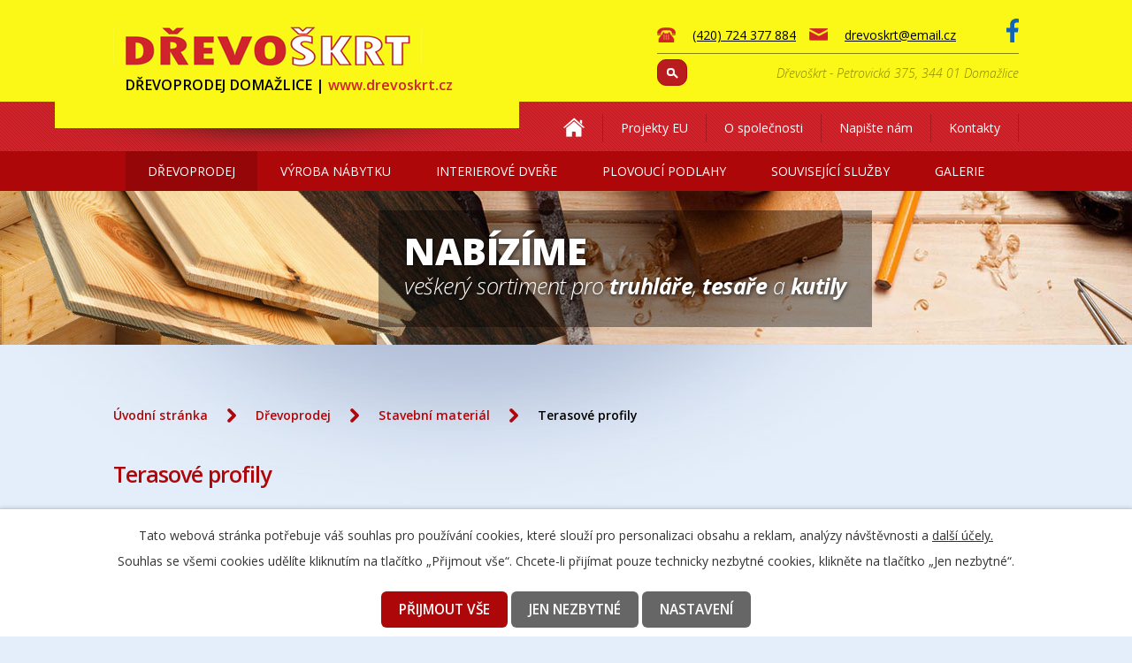

--- FILE ---
content_type: text/html; charset=utf-8
request_url: https://www.drevoskrt.cz/terasove-profily
body_size: 8035
content:
<!DOCTYPE html>
<html lang="cs" data-lang-system="cs">
	<head>
<!-- Google Tag Manager -->
<script>
    window.dataLayer = window.dataLayer || [];
    function gtag(){
        dataLayer.push(arguments);
    }
    gtag("consent", "default", {
        "ad_storage": "denied",
        "ad_user_data": "denied",
        "ad_personalization": "denied",
        "analytics_storage": "denied",
        "wait_for_update": 1000
    });
    window.dataLayer.push({
        "event": "dl.ready",
        "gaid": "",
        "ga4id": "",
        "matomoid": "1171",
        "consent_state": {
            "functionality_storage": "granted",
            "ad_storage": "denied",
            "analytics_storage": "denied",
            "personalization_storage": "denied",
        }
    });
    (function(w,d,s,l,i){
        w[l]=w[l]||[];w[l].push({'gtm.start': new Date().getTime(),event:'gtm.js'});var f=d.getElementsByTagName(s)[0],
    j=d.createElement(s),dl=l!='dataLayer'?'&l='+l:'';j.async=true;j.src=
    'https://www.googletagmanager.com/gtm.js?id='+i+dl;f.parentNode.insertBefore(j,f);
    })(window,document,'script','dataLayer','GTM-PKDHNWJ');
</script>
<!-- End Google Tag Manager -->



		<!--[if IE]><meta http-equiv="X-UA-Compatible" content="IE=EDGE"><![endif]-->
			<meta name="viewport" content="width=device-width, initial-scale=1, user-scalable=yes">
			<meta http-equiv="content-type" content="text/html; charset=utf-8" />
			<meta name="robots" content="index,follow" />
			<meta name="author" content="Antee s.r.o." />
			<meta name="description" content="Dřevoprodej a prodej veškerého sortimentu pro truhláře, tesaře a kutily. Prodej dveří SAPELI, MASONITE a kvalitních plovoucích podlah KAINDL, bílé dveře, lamino, pracovní desky, kuchyňská dvířka, kuchyňské kování, sololity, hdf desky, mdf desky, osb" />
			<meta name="keywords" content="dřevoprodej,podlahy,dveře" />
			<meta name="google-site-verification" content="nd-8zuE2ybXnpGy0bG3CONMv0pOeubIFDKqn1svRYHE" />
			<meta name="viewport" content="width=device-width, initial-scale=1, user-scalable=yes" />
<title>Terasové profily | www.drevoskrt.cz</title>

		<link rel="stylesheet" type="text/css" href="https://cdn.antee.cz/jqueryui/1.8.20/css/smoothness/jquery-ui-1.8.20.custom.css?v=2" integrity="sha384-969tZdZyQm28oZBJc3HnOkX55bRgehf7P93uV7yHLjvpg/EMn7cdRjNDiJ3kYzs4" crossorigin="anonymous" />
		<link rel="stylesheet" type="text/css" href="/style.php?nid=R0NWRw==&amp;ver=1768399196" />
		<link rel="stylesheet" type="text/css" href="/css/libs.css?ver=1768399900" />
		<link rel="stylesheet" type="text/css" href="https://cdn.antee.cz/genericons/genericons/genericons.css?v=2" integrity="sha384-DVVni0eBddR2RAn0f3ykZjyh97AUIRF+05QPwYfLtPTLQu3B+ocaZm/JigaX0VKc" crossorigin="anonymous" />

		<script src="/js/jquery/jquery-3.0.0.min.js" ></script>
		<script src="/js/jquery/jquery-migrate-3.1.0.min.js" ></script>
		<script src="/js/jquery/jquery-ui.min.js" ></script>
		<script src="/js/jquery/jquery.ui.touch-punch.min.js" ></script>
		<script src="/js/libs.min.js?ver=1768399900" ></script>
		<script src="/js/ipo.min.js?ver=1768399889" ></script>
			<script src="/js/locales/cs.js?ver=1768399196" ></script>


		<link href="/aktualne?action=atom" type="application/atom+xml" rel="alternate" title="Aktuálně">
<link href="//fonts.googleapis.com/css?family=Open+Sans:600,400,300,300italic,700,700italic,800&amp;subset=latin,latin-ext" rel="stylesheet" type="text/css">
<script type="text/javascript">
$(function() {
$("#ipocopyright").insertAfter($("#ipocontainer"));
//posun fulltextsearch
$(".elasticSearchForm").appendTo($("#ipoheader .fulltext"));
});
ipo.api.live("body", function(el){
if( !$("#page2226028").length ){
$(".highlights-bottom").insertBefore($("#ipocopyright"));
}
});
ipo.api.live("#ipoheader .fulltext > a", function(el){
var ikonaLupa = $(el).find(".ikona-lupa");
$(el).click(function(e) {
e.preventDefault();
$(this).toggleClass("search-active");
if($(this).hasClass("search-active")) {
$(ikonaLupa).text('X');
$(ikonaLupa).attr("title","Zavřít vyhledávání");
} else {
$(this).removeClass("search-active");
$(ikonaLupa).attr("title","Otevřít vyhledávání");
$(".elasticSearchForm input[type=text]").val("");
}
$(".elasticSearchForm").animate({height: "toggle"});
$(".elasticSearchForm input[type=text]").focus();
});
});
</script>
<!-- Facebook Pixel Code -->
<script>
!function(f,b,e,v,n,t,s){if(f.fbq)return;n=f.fbq=function(){n.callMethod?
n.callMethod.apply(n,arguments):n.queue.push(arguments)};if(!f._fbq)f._fbq=n;
n.push=n;n.loaded=!0;n.version='2.0';n.queue=[];t=b.createElement(e);t.async=!0;
t.src=v;s=b.getElementsByTagName(e)[0];s.parentNode.insertBefore(t,s)}(window,
document,'script','https://connect.facebook.net/en_US/fbevents.js');
fbq('init', '2039740326256907'); // Insert your pixel ID here.
fbq('track', 'PageView');
</script>
<noscript><img height="1" width="1" style="display:none" src="https://www.facebook.com/tr?id=2039740326256907&amp;ev=PageView&amp;noscript=1"></noscript>
<!-- DO NOT MODIFY -->
<!-- End Facebook Pixel Code -->
<script>
$.getScript('//translate.google.com/translate_a/element.js?cb=googleTranslateElementInit');
function googleTranslateElementInit() {
new google.translate.TranslateElement({
pageLanguage: 'cs',
includedLanguages: 'cs,en,de',
gaTrack: true,
layout: google.translate.TranslateElement.InlineLayout.SIMPLE
}, 'google_translate_element');
}
</script>

	</head>

	<body id="page1903469" class="subpage1903469 subpage1903424 subpage1912095"
			
			data-nid="9228"
			data-lid="CZ"
			data-oid="1903469"
			data-layout-pagewidth="1024"
			
			data-slideshow-timer="3"
			
						
				
				data-layout="responsive" data-viewport_width_responsive="1024"
			>
<noscript>

	<iframe src="https://www.googletagmanager.com/ns.html?id=GTM-PKDHNWJ"
		height="0" width="0" style="display:none;visibility:hidden">
	</iframe>
</noscript>



							<div id="snippet-cookiesConfirmation-euCookiesSnp">			<div id="cookieChoiceInfo" class="cookie-choices-info template_1">
					<p>Tato webová stránka potřebuje váš souhlas pro používání cookies, které slouží pro personalizaci obsahu a reklam, analýzy návštěvnosti a 
						<a class="cookie-button more" href="https://navody.antee.cz/cookies" target="_blank">další účely.</a>
					</p>
					<p>
						Souhlas se všemi cookies udělíte kliknutím na tlačítko „Přijmout vše“. Chcete-li přijímat pouze technicky nezbytné cookies, klikněte na tlačítko „Jen nezbytné“.
					</p>
				<div class="buttons">
					<a class="cookie-button action-button ajax" id="cookieChoiceButton" rel=”nofollow” href="/terasove-profily?do=cookiesConfirmation-acceptAll">Přijmout vše</a>
					<a class="cookie-button cookie-button--settings action-button ajax" rel=”nofollow” href="/terasove-profily?do=cookiesConfirmation-onlyNecessary">Jen nezbytné</a>
					<a class="cookie-button cookie-button--settings action-button ajax" rel=”nofollow” href="/terasove-profily?do=cookiesConfirmation-openSettings">Nastavení</a>
				</div>
			</div>
</div>				<div id="ipocontainer">

			<div class="menu-toggler">

				<span>Menu</span>
				<span class="genericon genericon-menu"></span>
			</div>

			<span id="back-to-top">

				<i class="fa fa-angle-up"></i>
			</span>

			<div id="ipoheader">

				<a href="/" class="header-logo">
	<img src="/image.php?nid=9228&amp;oid=4880300" alt="Dřevoprodej Domažlice">
</a>
<a class="description" href="/">
	DŘEVOPRODEJ DOMAŽLICE | <span>www.drevoskrt.cz</span>
</a>
<div class="top">
	Nabízíme<br>
	<span>veškerý sortiment pro <strong>truhláře</strong>, <strong>tesaře</strong> a <strong>kutily</strong></span>
</div>
<div class="header-translate">
	<div id="google_translate_element"></div>
</div>
<div class="headerText">
	<div class="phone">
		<a href="tel:+420724377884">(420) 724 377 884</a>
	</div>
	<a class="email" href="maitlo:drevoskrt@email.cz">drevoskrt@email.cz</a>
	<div class="address"><span></span>Dřevoškrt - Petrovická 375, 344 01 Domažlice</div>
	<div class="fulltext">
		<a href="#"><span title="Otevřít vyhledávání" class="ikona-lupa">Ikona</span></a>
	</div>
</div>
<div class="header-fb">
	<a title="Najdete nás na Facebooku" class="tooltip" href="https://www.facebook.com/profile.php?id=100009226283566" target="_blank" rel="noopener noreferrer">
		<svg xmlns="http://www.w3.org/2000/svg" version="1.1" x="0" y="0" width="14.3" height="27" viewbox="0 0 14.3 27" xml:space="preserve" enable-background="new 0 0 14.3 27"><path d="M9.3 27V15.5h3.9c.2-1.7.5-3.3.6-5H9.3V6.3c.1-1 1-1.7 2.2-1.7h2.8V.4l-.5-.1c-2.1-.4-4-.4-6 .6a6.5 6.5 0 0 0-3.5 5.7v3.9H0v5h4.3V27h5z" fill="#1163b6"></path></svg>
	</a>
</div>
<div class="top-menu">
	<ul>
		<li><a class="home" href="/"></a></li>
		<li><a class="akt" href="/projekty-eu">Projekty EU</a></li>
		<!--<li><a class="akt"  href="http://ipopage/?oid=4881638">Aktuality</a></li>-->
		<li><a class="spol" href="/o-spolecnosti">O společnosti</a></li>
		<li><a class="piste" href="/napiste-nam">Napište nám</a></li>
		<li><a class="kontakty" href="/kontakty">Kontakty</a></li>
	</ul>
</div>			</div>

			<div id="ipotopmenuwrapper">

				<div id="ipotopmenu">
<h4 class="hiddenMenu">Horní menu</h4>
<ul class="topmenulevel1"><li class="topmenuitem1 noborder active" id="ipomenu1912095"><a href="/drevoprodej">Dřevoprodej</a><ul class="topmenulevel2"><li class="topmenuitem2" id="ipomenu1903422"><a href="#" class="nolink">Deskový materiál</a><ul class="topmenulevel3"><li class="topmenuitem3" id="ipomenu1903432"><a href="/desky-dtd">Desky DTD</a></li><li class="topmenuitem3" id="ipomenu1903440"><a href="/desky-mfp">Desky MFP</a></li><li class="topmenuitem3" id="ipomenu1903441"><a href="/desky-osb">Desky OSB</a></li><li class="topmenuitem3" id="ipomenu1903444"><a href="/desky-mdf">Desky MDF</a></li><li class="topmenuitem3" id="ipomenu1903437"><a href="/desky-hdf">Desky HDF</a></li><li class="topmenuitem3" id="ipomenu1903436"><a href="/preklizky">Překližky</a></li><li class="topmenuitem3" id="ipomenu1903439"><a href="/pracovni-desky">Pracovní desky</a></li><li class="topmenuitem3" id="ipomenu1903442"><a href="/sparovky">Spárovky</a></li></ul></li><li class="topmenuitem2" id="ipomenu1903424"><a href="#" class="nolink">Stavební materiál</a><ul class="topmenulevel3"><li class="topmenuitem3" id="ipomenu1903465"><a href="/kvh-hranoly">KVH hranoly</a></li><li class="topmenuitem3" id="ipomenu1903467"><a href="/bsh-hranoly">BSH hranoly</a></li><li class="topmenuitem3" id="ipomenu1903468"><a href="/stresni-late">Střešní latě</a></li><li class="topmenuitem3 active" id="ipomenu1903469"><a href="/terasove-profily">Terasové profily</a></li></ul></li><li class="topmenuitem2" id="ipomenu1903427"><a href="#" class="nolink">Palubky</a><ul class="topmenulevel3"><li class="topmenuitem3" id="ipomenu1903486"><a href="/obkladove-palubky">Obkladové palubky</a></li><li class="topmenuitem3" id="ipomenu1903488"><a href="/fasadni-palubky">Fasádní palubky</a></li><li class="topmenuitem3" id="ipomenu1903490"><a href="/hoblovana-prkna">Hoblovaná prkna</a></li><li class="topmenuitem3" id="ipomenu1903491"><a href="/ukoncovaci-listy">Ukončovací lišty</a></li></ul></li><li class="topmenuitem2" id="ipomenu1903423"><a href="#" class="nolink">Kuchyňská dvířka</a><ul class="topmenulevel3"><li class="topmenuitem3" id="ipomenu1903453"><a href="http://www.grena.cz" target="_blank">Grena</a></li><li class="topmenuitem3" id="ipomenu1903449"><a href="http://www.trachea.cz" target="_blank">Trachea</a></li></ul></li><li class="topmenuitem2" id="ipomenu1903428"><a href="/nabytkove-kovani">Nábytkové kování</a></li><li class="topmenuitem2" id="ipomenu2228652"><a href="/truhlarske-rezivo">Truhlářské řezivo</a></li></ul></li><li class="topmenuitem1" id="ipomenu7285009"><a href="/zakazkova-vyroba-nabytku">Výroba nábytku</a><ul class="topmenulevel2"><li class="topmenuitem2" id="ipomenu7285029"><a href="/kuchyne-na-miru">Kuchyně na míru</a></li><li class="topmenuitem2" id="ipomenu7285031"><a href="/vestavne-skrine">Vestavné skříně</a></li><li class="topmenuitem2" id="ipomenu7285035"><a href="/loznice-detske-pokoje-a-kancelarsky-nabytek">Ložnice, dětské pokoje a kancelářský nábytek</a></li><li class="topmenuitem2" id="ipomenu7285039"><a href="/drevene-obklady-schodist">Dřevěné obklady schodišť</a></li></ul></li><li class="topmenuitem1" id="ipomenu1903425"><a href="/interierove-dvere">Interierové dveře</a><ul class="topmenulevel2"><li class="topmenuitem2" id="ipomenu1903470"><a href="http://www.masonitecz.com" target="_blank">Masonite</a></li><li class="topmenuitem2" id="ipomenu1903472"><a href="http://www.sapeli.cz" target="_blank">Sapeli</a></li><li class="topmenuitem2" id="ipomenu1903473"><a href="http://www.cobra-cz.cz" target="_blank">Kliky</a></li><li class="topmenuitem2" id="ipomenu1906937"><a href="/drevene-prahy">Dřevěné prahy</a></li><li class="topmenuitem2" id="ipomenu1903476"><a href="http://www.schody-jap.cz/" target="_blank">Stavební pouzdra JAP</a></li></ul></li><li class="topmenuitem1" id="ipomenu1903426"><a href="/plovouci-podlahy">Plovoucí podlahy</a><ul class="topmenulevel2"><li class="topmenuitem2" id="ipomenu1903481"><a href="http://www.kaindl.com/en/" target="_blank">Kaindl</a></li><li class="topmenuitem2" id="ipomenu1903482"><a href="http://www.kaindl.com/en/" target="_blank">Soklové lišty</a></li><li class="topmenuitem2" id="ipomenu1903485"><a href="http://www.kaindl.com/en/" target="_blank">Přechodové lišty</a></li></ul></li><li class="topmenuitem1" id="ipomenu1903429"><a href="/souvisejici-sluzby">Související služby</a></li><li class="topmenuitem1" id="ipomenu1992601"><a href="/galerie">Galerie</a><ul class="topmenulevel2"><li class="topmenuitem2" id="ipomenu2297060"><a href="/kuchyne">Kuchyně</a></li><li class="topmenuitem2" id="ipomenu2297192"><a href="/vestavene-skrine">Vestavěné skříně</a></li><li class="topmenuitem2" id="ipomenu2297199"><a href="/ostatni-nabytek">Ostatní nábytek</a></li><li class="topmenuitem2" id="ipomenu2297209"><a href="/dvere">Dveře</a></li><li class="topmenuitem2" id="ipomenu2297243"><a href="/podlahy">Podlahy</a></li></ul></li><li class="topmenuitem1" id="ipomenu1903430"><a href="/kontakty">Kontakty</a></li></ul>
					<div class="cleartop"></div>
				</div>
			</div>
			<div id="ipomain">
				<div class="elasticSearchForm elasticSearch-container" id="elasticSearch-form-8470561" >
	<h4 class="newsheader">Fulltextové vyhledávání</h4>
	<div class="newsbody">
<form action="/terasove-profily?do=mainSection-elasticSearchForm-8470561-form-submit" method="post" id="frm-mainSection-elasticSearchForm-8470561-form">
<label hidden="" for="frmform-q">Fulltextové vyhledávání</label><input type="text" placeholder="Vyhledat v textu" autocomplete="off" name="q" id="frmform-q" value=""> 			<input type="submit" value="Hledat" class="action-button">
			<div class="elasticSearch-autocomplete"></div>
</form>
	</div>
</div>

<script >

	app.index.requireElasticSearchAutocomplete('frmform-q', "\/fulltextove-vyhledavani?do=autocomplete");
</script>

				<div id="ipomainframe">
					<div id="ipopage">
<div id="iponavigation">
	<h5 class="hiddenMenu">Drobečková navigace</h5>
	<p>
			<a href="/">Úvodní stránka</a> <span class="separator">&gt;</span>
			<a href="/drevoprodej">Dřevoprodej</a> <span class="separator">&gt;</span>
			<a href="/stavebni-material">Stavební materiál</a> <span class="separator">&gt;</span>
			<span class="currentPage">Terasové profily</span>
	</p>

</div>
						<div class="ipopagetext">
							<div class="text view-default content">
								

<div id="snippet--flash"></div>
								
																	<div class="paragraph">
<h1>Terasové profily</h1>
<p>Terasové profily jsou vhodné pro podlahy balkónů, teras, zahradních chodníčků a přechodových lávek. Nabízíme je v provedení <strong>Massaranduba</strong>. Jde o velmi těžké, pevné a tvrdé dřevo, pocházející ze Střední a Jižní Ameriky. Vyznačuje se mimořádně jemnou, rovnoměrnou strukturou a červenohnědou barvou v různých odstínech. Massaranduba je v současnosti nejpoužívanější dřevinou pro <strong>stavbu teras</strong>.</p>
<p>Srovnatelnou alternativou je <strong>Sibiřský modřín</strong>. Tato jehličnatá dřevina vyskytující se ve střední a východní Sibiři, má velkou konstrukční pevnost i odolnost. Jeho žluto až červeno hnědá barva s hustými letokruhy a specifickou pryskyřicí mu dodává nezaměnitelný vzhled.</p>
<p>Další alternativou poměru cena je tzv. <strong>modřín tuzemský</strong>, který má standardní vlastnosti, nedisponuje takovou pevností a odolností jako Sibiřský modřín, ale jako alternativa je vhodný.</p>
<p><strong>Terasové profily dodáváme v různých kvalitách a délkách.</strong></p>
<p> </p>
<h2>Massaranduba</h2>
<p>Dostupná dřevina pro běžné použití, její příznivá cena  ji řadí mezi základní nabídku terasových profilů. K tomu přispěla její snadná dostupnost na našem trhu. Velmi tvrdá a houževnatá dřevina neoplývající  tvarovou stabilitou.</p>
<p><a href="/image.php?nid=9228&amp;oid=1922826&amp;width=900" class="image-detail"><img class="leftFloat show-detail" src="/image.php?nid=9228&amp;oid=1922826&amp;width=240" alt="" width="240" align="left" border="0" hspace="6" vspace="4"></a><a href="/image.php?nid=9228&amp;oid=1922851&amp;width=900" class="image-detail"><img class="leftFloat show-detail" src="/image.php?nid=9228&amp;oid=1922851&amp;width=240" alt="" width="240" align="right" border="0" hspace="6" vspace="4"></a></p>
<h2>Massaranduba Terasový profil</h2>
<h3>25x145 mm / dl 1,830-5,795</h3>
<p>jemné / hrubé drážkování<span class="toolbar"> <br></span></p>
<p> </p>
<p> </p></div>
															</div>
						</div>
					</div>


					

					

					<div class="hrclear"></div>
					<div id="ipocopyright">
<div class="copyright">
	<div class="row">
	<div class="col-5-12">
		<div class="footer-antee">© 2026 DŘEVOŠKRT, <a href="mailto:drevoskrt@email.cz">Kontaktovat webmastera</a><br>ANTEE s.r.o. - <a href="https://www.antee.cz" rel="nofollow">Tvorba webových stránek</a>, Redakční systém IPO</div>
	</div>
	<div class="col-7-12">
		<div class="col-5-12 line">
			<h2>Dřevoškrt<br>
				<span>Dřevoprodej Domažlice</span>
			</h2>
		</div>
		<div class="col-1-12">&nbsp;</div>
		<div class="col-6-12">
			Dřevoškrt - Petrovická 375, 344 01 Domažlice<br>
			telefon: 724 377 884, <a href="mailto:drevoskrt@email.cz">drevoskrt@email.cz</a><br>
			Antonín Úškrt, IČO: 74202952
		</div>
	</div>
</div>
</div>
					</div>
					<div id="ipostatistics">
<script >
	var _paq = _paq || [];
	_paq.push(['disableCookies']);
	_paq.push(['trackPageView']);
	_paq.push(['enableLinkTracking']);
	(function() {
		var u="https://matomo.antee.cz/";
		_paq.push(['setTrackerUrl', u+'piwik.php']);
		_paq.push(['setSiteId', 1171]);
		var d=document, g=d.createElement('script'), s=d.getElementsByTagName('script')[0];
		g.defer=true; g.async=true; g.src=u+'piwik.js'; s.parentNode.insertBefore(g,s);
	})();
</script>
<script >
	$(document).ready(function() {
		$('a[href^="mailto"]').on("click", function(){
			_paq.push(['setCustomVariable', 1, 'Click mailto','Email='+this.href.replace(/^mailto:/i,'') + ' /Page = ' +  location.href,'page']);
			_paq.push(['trackGoal', 4]);
			_paq.push(['trackPageView']);
		});

		$('a[href^="tel"]').on("click", function(){
			_paq.push(['setCustomVariable', 1, 'Click telefon','Telefon='+this.href.replace(/^tel:/i,'') + ' /Page = ' +  location.href,'page']);
			_paq.push(['trackPageView']);
		});
	});
</script>
					</div>

					<div id="ipofooter">
						<div class="row highlights-bottom">
	<div class="bottom-in">
		<div class="row">
			<div class="col-3-12 prkna-in">
				<img src="/image.php?nid=9228&amp;oid=4895141" alt="Dřevoškrt" class="prkna">
			</div>
			<div class="col-5-12">
				<h2>Dřevoprodej Domažlice</h2>
				<strong>Rodinná firma DŘEVOŠKRT</strong> se orientuje na prodej<br>
				veškerého sortimentu pro truhláře, tesaře a kutily<br>
				v Domažlicích a okolí. Dále na výrobu a montáž nábytku, prodej a montáž dveří a plovoucích podlah.<br><br>
				<span>Jedná se o <strong>tradiční českou firmu</strong><br>
					s dlouholetou tradicí a důrazem na kvalitu<br>
					služeb zákazníkům.
				</span>
			</div>
			<div class="col-4-12 mapa">
				<strong>Dřevoškrt</strong><br>Petrovická 375<br>344 01 Domažlice<br><br>
				<a class="butt-odkaz" href="https://goo.gl/maps/yftvDFSZg2H2" target="_blank">Zobrazit na mapě</a>
			</div>
		</div>
	</div>
</div>
					</div>
				</div>
			</div>
		</div>
	</body>
</html>


--- FILE ---
content_type: text/css;charset=utf-8
request_url: https://www.drevoskrt.cz/style.php?nid=R0NWRw==&ver=1768399196
body_size: 25911
content:
/**
 * User defined IPO styles.
 */

/*** Default IPO styles *******************************************************/
html, body {
	font-family: Arial, Helvetica, sans-serif;
	font-size: 12px;
	color: #000000;
	margin: 0;
	padding: 0;
	text-align: center;
	-ms-text-size-adjust: 100%;
	-webkit-text-size-adjust: 100%;
	text-size-adjust: 100%;
	background-color: transparent; background-image: none;
}
.top {
	padding: 5px 20px 0 20px;
	font-size: 2.6em;
	font-weight:bold;
	font-style: italic;
	display: block;
	text-decoration: none;
	min-height: 50px;
	-webkit-box-sizing: border-box;
	-moz-box-sizing: border-box;
	box-sizing: border-box;
	color: #000000;
}
.hiddenMenu {
	position:absolute;
	left:-1000px;
	top:auto;
	width:1px;
	height:1px;
	overflow:hidden;
}
.linkback, .linknext, .linkprev {
	font-size: 1.25em;
	display: inline-block;
}
.linknext, .linkprev {
	width: 33%;
	min-height: 1em;
	margin: 0 2%;
}
.linknext {
	float: right;
	text-align: right;
}
.linkprev {
	float: left;
	text-align: left;
}
.linkback {
	width: 26%;
	float: left;
}
.linknext a, .linkprev a, .linkback a {
	text-decoration: none;
	display: inline-block;
}
.linknext a:hover .linknext-chevron {
	right: -10px;
}
.linkprev a:hover .linkprev-chevron {
	left: -10px;
}
.linkback a:hover .linkback-chevron .fa-undo {
	-ms-transform: rotate(-45deg);
	-webkit-transform: rotate(-45deg);
	-moz-transform: rotate(-45deg);
	-o-transform: rotate(-45deg);
	transform: rotate(-45deg);
}
.linknext-title, .linkprev-title, .linknext-text, .linkprev-text, .linkback-text {
	display: inline-block;
}
.linknext-chevron, .linknext-title, .linknext-text, .linkback-text {
	float: right;
}
.linkback-chevron, .linkprev-chevron, .linkprev-text, .linkprev-title {
	float: left;
}
.linknext-text span:first-child, .linkprev-text span:first-child, .linkback-text span {
	text-decoration: underline;
}
.linknext a:hover > .linknext-text span:first-child, .linkprev a:hover > .linkprev-text span:first-child, .linkback:hover .linkback-text span {
	text-decoration: none;
}
.linknext > a > span:first-child {
	margin-left: 10px;
}
.linkprev > a > span:first-child {
	margin-right: 10px;
}
.linknext-chevron, .linkprev-chevron {
	font-size: 1.9em;
	display: inline-block;
	position: relative;
	line-height: 0.75em;
}
.linkback-chevron {
	display: inline-block;
	position: relative;
}
.linkprev-chevron .fa-angle-left,
.linknext-chevron .fa-angle-right{
	font-size: 1.1em;
	line-height: 1em;
}
.linknext-date {
	font-size: 0.65em;
	float: right;
	clear: right;
}
.linkprev-date {
	font-size: 0.65em;
	float: left;
	clear: left;
}
.linkback, .linkprev-title, .linknext-title {
	line-height: 1.2em;
}
.linkback .fa-undo {
	font-size: 1em;
	margin-left: -1.14em;
	transition: all 0.07s ease 0s;
	color: #ae0709;
}
.linkback a {
	vertical-align: top;
}
a.nolink {
	text-decoration: underline;
	cursor: default;
}
	color:  #ae0709;
}
#ipopage .blog .content-paginator {
	margin: 3em auto;
}
.copyright {
	padding: 0 15px;
	font-size: 0.75em;
	font-weight: normal;
}
#ipoheader a {
	text-decoration: none;
}
.iporighttext a:hover, .ipolefttext a:hover {
	text-decoration: none;
}
iframe {
	border: none;
}
a {
	word-wrap: break-word;
	-ms-hyphens: auto;
	hyphens: auto;
}
:focus {
	outline: 0;
}
body.using-keyboard :focus {
	outline: 2px solid currentColor;
}

/*** Mess ***/
.button {
	background-color: #61090d;
	border: 1px solid #ae0709;
	width: 100px;
	font-weight: bold;
	color: #ffffff;
}
.button2 {
	background-color: #61090d;
	border: 1px solid #ae0709;
	font-weight: bold;
	color: #ffffff;
}
.button3 {
	background-color: #61090d;
	border: 1px solid #ae0709;
	color: #ffffff;
	font-size: 0.75em;
	font-weight: normal;
}
.item {
	color: #000000;
	background-color: #EEEEEE;
}
.tabtitle {
	color: #FFFFFF;
	background-color:
	#979797;
	font-weight: bold;
}
.tabtitleno {
	color: #FFFFFF;
	background-color: #979797;
	font-weight: bold;
}
.itemhand, .itemhand:link {
	color: #000000;
	background-color: #EEEEEE;
	text-decoration: none;
	cursor: pointer;
}
.itemhand td:hover, .itemhand:hover {
	color: #000000;
	background-color: #DCDCDC;
	text-decoration: none;
	cursor: pointer;
}
.itemhand td textarea:hover {
	cursor: pointer;
	background-color: #DCDCDC;
}
.itemvalue {
	color: #000000;
	background-color: #FFCFCF;
}
.hidden {
	display: none !important;
}
.noprint {
	display: block;
}
.printonly {
	display: none;
}
.component-container table {
	width: 100%;
	border: 0;
}
.spacer5 {
	height: 5px;
}
/*** Layout *******************************************************************/
#ipocontainer, #ipomain, #ipomainframe, #ipotopmenuwrapper, #ipofooter {
	width: 1024px;
}
#ipocontainer {
	position: relative;
	color: #000000;
	margin: 0 auto;
	padding: 0;
	text-align: left;
	background-color: transparent;
}
#ipoheader img, #ipoheader object, #ipofooter img {
	vertical-align: top;
}
#ipoheader {
	width: 100%;
	min-height: 50px;
	color: #000000;
	background-color: transparent;
	position: relative;
}
#ipomain {
	position: relative;
	background-color: transparent; background-image: none;
}
#ipoleftblock, #ipopage, #iporightblock {
	display: inline;
}
#ipopage {
	width: 1024px;
	margin-left: 0px;
	float: left;
	padding: 0;
	color: #000000;
	overflow: visible;
	position: relative;
}
#ipopage, #iporightblock, #ipoleftblock, .ipopagetext {
	min-height: 500px;
}
#iporightblock {
	width: 0px;
	float: left;
	padding: 0;
}
#ipoleftblock {
	width: 0px;
	margin-left: -1024px;
	float: left;
	padding: 0;
}
#ipoleftblockin {
	width: 0px;
	margin: 20px 0;
	padding: 0;
}
.ipopagetext {
	padding: 5px 0px 10px 0px;
}
/*** #iponavigation ***/
#iponavigation p {
	padding: 5px 0px 0px 0px;
	margin: 0px;
}
#iponavigation a {
	color: #ae0709;
}
#iponavigation a:visited {
	color: #ae0709;
}
#iponavigation a:hover {
	color: #ae0709;
	text-decoration: none;
}
/*** #ipocopyright & #ipofooter ***/
#ipocopyright {
	padding: 10px 0px 10px 0px;
	color: #000000;
	font-weight: normal;
	text-align: center;
	clear: both;
}
#ipocopyright a {
	color: #000000;
	text-decoration: underline;
}
#ipocopyright a:hover {
	color: #000000;
	text-decoration: none;
}
#ipofooter {
	clear: both;
	min-height: 10px;
	background-color: transparent;
	color: #000000;
}
/*** #ipomenu ***/
#ipomenu {
	margin: 0px 0px 20px 0px;
}
#ipomenu ul, #ipomenu ul li {
	width: 0px;
}
#ipomenu ul {
	margin: 0;
	padding: 0;
	list-style-type: none;
	float: left;
	background-color: transparent; background-image: none;
}
#ipomenu li {
	margin: 0;
	padding: 0;
	display: block;
	float: left;
	position: relative;
}
#ipomenu a {
	text-align: left;
	font-weight: bold;
	float: none;
	display: block;
	color: #ffffff;
}
#ipomenu li ul {
	visibility: hidden;
	position: absolute;
	z-index: 10;
}
#ipomenu li ul li {
	display: block;
	float: none;
	position: relative;
}
#ipomenu li ul li:hover {
	position: relative;
}
/* simulate child selector for IE */
#ipomenu li:hover ul,
#ipomenu li:hover li:hover ul,
#ipomenu li:hover li:hover li:hover ul,
#ipomenu li:hover li:hover li:hover li:hover ul,
#ipomenu li:hover li:hover li:hover li:hover li:hover ul {
	visibility: visible;
}
#ipomenu li:hover li ul,
#ipomenu li:hover li:hover li ul,
#ipomenu li:hover li:hover li:hover li ul,
#ipomenu li:hover li:hover li:hover li:hover li ul,
#ipomenu li:hover li:hover li:hover li:hover li:hover li ul {
	visibility: hidden;
}
#ipomenu ul li {
	margin: 0 0 1px 0;
	padding: 0;
}
#ipomenu ul li a {
	padding: 5px 5px;
	margin: 0;
	text-decoration: none;
	display: block;
	height: 100%;
	color: #ffffff;
	background-color: #ae0709; background-image: none;
}
#ipomenu ul li a:hover {
	color: #ffffff;
	background-color: #61090d; background-image: none;
}
#ipomenu ul li a.nolink:hover {
	cursor: text;
	color: #ffffff;
	background-color: #ae0709;
}
#ipomenu ul li.submenu1 ul {
	width: 182px;
	left: 0px;
	margin: 0;
	padding: 0;
	top: 0;
	background-color: #ae0709;
	background-image: none;
	border-top: 1px solid #ae0709;
	border-bottom: 1px solid #ae0709;
}
#ipomenu ul li.submenu1 ul li {
	width: 180px;
	display: block;
	padding: 0;
	margin: 0 0 1px 0;
	border-left: 1px solid #ae0709;
	border-right: 1px solid #ae0709;
	float: left;
}
#ipomenu ul li.submenu1 ul li a {
	padding: 5px 5px;
	display: block;
	margin: 0px;
	color: #ffffff;
	background-color: #ae0709;
	font-weight: bold;
	text-align: left;
	background-image: none;
}
#ipomenu ul li.submenu1 ul li a:hover {
	color: #ffffff;
	background-color: #61090d;
	background-image: none;
}
#ipomenu ul li.submenu1 ul li a.nolink:hover {
	cursor: text;
	color: #ffffff;
	background-color: #ae0709;
}
#ipomenu ul li.submenu2 ul, #ipomenu ul li.submenu3 ul, #ipomenu ul li.submenu4 ul, #ipomenu ul li.submenu5 ul {
	width: 180px;
	left: 180px;
	margin: 0;
	padding: 0;
	top: 0;
	background-color: #ae0709;
}
/*** #ipotopmenu ***/
#ipotopmenuwrapper {
	padding: 0;
	margin: 0;
	background-color: #ae0709; background-image: none;
}
#ipotopmenu {
	padding: 0;
	margin: 0;
}
#ipotopmenu a {
	text-decoration: none;
	color: #ffffff;
	display: block;
	text-align: left;
}
#ipotopmenu ul, #ipotopmenu li {
	list-style-type: none;
	margin: 0;
	padding: 0;
}
#ipotopmenu ul.topmenulevel1 li.topmenuitem1,
#ipotopmenu ul.topmenulevel1 li.noborder {
	height: 23px !important;
	line-height: 23px;
	float: left;
	position: relative;
	font-weight: bold;
	border-left: 1px solid #ae0709;
	z-index: 99;
}
#ipotopmenu ul.topmenulevel1 li.topmenuitem1 a,
#ipotopmenu ul.topmenulevel1 li.noborder a {
	padding: 0 5px;
	background-color: transparent; background-image: none;
}
#ipotopmenu ul.topmenulevel1 li.noborder {
	border: none;
}
#ipotopmenu ul.topmenulevel2,
#ipotopmenu ul.topmenulevel3,
#ipotopmenu ul.topmenulevel4,
#ipotopmenu ul.topmenulevel5,
#ipotopmenu ul.topmenulevel6 {
	top: 23px;
	width: 180px;
	padding: 0 5px;
	position: absolute;
	line-height: 100%;
	left: -1px;
	background: #ae0709;
	visibility: hidden;
	border: 1px solid #ae0709;
	border-top: none;
	z-index: 100;
}
#ipotopmenu ul.topmenulevel3, #ipotopmenu ul.topmenulevel4, #ipotopmenu ul.topmenulevel5, #ipotopmenu ul.topmenulevel6 {
	left: 190px;
	top: -1px;
}
#ipotopmenu ul.topmenulevel2 li.topmenuitem2,
#ipotopmenu ul.topmenulevel3 li.topmenuitem3,
#ipotopmenu ul.topmenulevel4 li.topmenuitem4,
#ipotopmenu ul.topmenulevel5 li.topmenuitem5,
#ipotopmenu ul.topmenulevel6 li.topmenuitem6 {
	margin: 1px -5px 0 -5px;
	font-weight: bold;
	text-align: left;
	padding: 0;
	background-color: #ae0709;
	line-height: 1.2em;
	position: relative;
}
#ipotopmenu ul.topmenulevel2 li.topmenuitem2 a,
#ipotopmenu ul.topmenulevel3 li.topmenuitem3 a,
#ipotopmenu ul.topmenulevel4 li.topmenuitem4 a,
#ipotopmenu ul.topmenulevel5 li.topmenuitem5 a,
#ipotopmenu ul.topmenulevel6 li.topmenuitem6 a {
	font-weight: bold;
	text-align: left;
	padding: 4px 2px 4px 5px;
	line-height: 1.2em;
	height: 100%;
	background-image: none;
}
#ipotopmenu ul.topmenulevel1 li.topmenuitem1 a:hover {
	color: #ffffff;
	background-color: #61090d; background-image: none;
}
#ipotopmenu ul.topmenulevel2 li.topmenuitem2 a:hover,
#ipotopmenu ul.topmenulevel3 li.topmenuitem3 a:hover,
#ipotopmenu ul.topmenulevel4 li.topmenuitem4 a:hover,
#ipotopmenu ul.topmenulevel5 li.topmenuitem5 a:hover,
#ipotopmenu ul.topmenulevel6 li.topmenuitem6 a:hover {
	color: #ffffff;
	background-color: #61090d;
	background-image: none;
}
#ipotopmenu ul.topmenulevel1 li.topmenuitem1 a.nolink:hover,
#ipotopmenu ul.topmenulevel2 li.topmenuitem2 a.nolink:hover,
#ipotopmenu ul.topmenulevel3 li.topmenuitem3 a.nolink:hover,
#ipotopmenu ul.topmenulevel4 li.topmenuitem4 a.nolink:hover,
#ipotopmenu ul.topmenulevel5 li.topmenuitem5 a.nolink:hover,
#ipotopmenu ul.topmenulevel6 li.topmenuitem6 a.nolink:hover {
	cursor: text;
	color: #ffffff;
	background-color: #ae0709;
}
#ipotopmenu ul.topmenulevel1 li.topmenuitem1:hover ul.topmenulevel2,
#ipotopmenu ul.topmenulevel2 li.topmenuitem2:hover ul.topmenulevel3,
#ipotopmenu ul.topmenulevel3 li.topmenuitem3:hover ul.topmenulevel4,
#ipotopmenu ul.topmenulevel4 li.topmenuitem4:hover ul.topmenulevel5,
#ipotopmenu ul.topmenulevel5 li.topmenuitem5:hover ul.topmenulevel6 {
	visibility: visible;
}
/*** .newsheader & .newsbody ***/
.newsheader {
	padding: 5px 5px;
	color: #ffffff;
	background-color: #ae0709; background-image: none;
	font-weight: bold;
	margin-bottom: 0.3em;
}
.newsheaderref {
	color: #ffffff;
	font-weight: bold;
}
.newsbody {
	padding: 2px 5px;
	color: #000000;
	font-weight: normal;
	overflow: hidden;
}
.newsbodyrefu {
	color: #000000;
	font-weight: normal;
}
.newsbodyrefu:link {
	color: #000000;
}
.newsbodyrefu:active {
	color: #000000;
	text-decoration: underline;
}
.newsbodyrefu:hover {
	color: #000000;
	text-decoration: underline;
}
.newsbodyrefu:visited {
	color: #000000;
}
.newsbody a {
	color: #000000;
}
/*** column messages **********************************************************/
.column-message {
	padding: 2px 5px;
}
.column-message .newsheader {
	margin-left: -5px;
	margin-right: -5px;
}
.column-message a {
	color: #000000;
}
.ui-autocomplete.ui-menu {
	text-align: left;
}
/*** Default text properties **************************************************/
.ipolefttext, .iporighttext {
	color: #000000;
}
.ipopagetext a {
	color: #ae0709;
}
.ipopagetext a:visited {
	color: #ae0709;
}
.ipopagetext a:hover {
	color: #ae0709;
	text-decoration: none;
}
.styleH3, .styH3, h1 {
	font-family: Arial, Helvetica, sans-serif;
	font-size: 1.6em;
	font-weight: normal;
	color: #ae0709;
}
.styleH4, .styH4, h2{
	font-family: Arial, Helvetica, sans-serif;
	font-size: 1.35em;
	font-weight: bold;
	color: #ae0709;
}
.styleH5, .styH5, h3 {
	font-family: Arial, Helvetica, sans-serif;
	font-size: 1.2em;
	font-weight: bold;
	color: #000000;
}
.ipopagetext h1 a, .ipopagetext h1 a:hover, .ipopagetext h1 a:visited,
.ipopagetext h2 a, .ipopagetext h2 a:hover, .ipopagetext h2 a:visited,
.ipopagetext h3 a, .ipopagetext h3 a:hover, .ipopagetext h3 a:visited {
	font: inherit;
	color: inherit;
}
.ipopagetext h1 a.tooltip {
	font-size: 1em;
}
.huge-text {
	font-size: 1.8em;
}
.bigger-text {
	font-size: 1.4em;
}
.normal-text {
	font-size: 1em;
}
.smaller-text {
	font-size: 0.9em;
}
.small-text {
	font-size: 0.8em;
}
/*** Table default properties *************************************************/
#ipopage th {
	text-align: center;
}
table.border, table.border td, table.border th {
		border-collapse: collapse;
}
.text th, .paragraph th, .tender th {
	background-color: #ddd;
	color: black;
}
.ipopagetext table p:first-child {
	margin: 0 auto;
}
.ipopagetext table p:last-child {
	margin-bottom: 0;
}
.ipopagetext td, .ipopagetext th {
	padding: 0.2em;
	vertical-align: top;
}
table.evenWidth td {
	width: 10%;
}
/*** Image default properties *************************************************/
img {
	border: none;
}
.imageframe {
	border: 1px solid #ffffff;
}
.leftFloat {
	float: left;
	margin-right: 1em;
}
.rightFloat {
	float: right;
	margin-left: 1em;
}
/*** Cleaners *****************************************************************/
#ipomain #ipomainframe #ipopage .ipopagetext .matrix li.cleaner {
	clear: both;
	width: 100%;
	margin: -1px 0 0 0;
	padding: 0;
	height: 1px;
	min-height: 1px;
	border: none;
	visibility: hidden;
}
.matrix li.cleaner {
	display: block;
}
hr.cleaner {
	clear: both;
	margin: -1px 0 0 0;
	padding: 0;
	height: 1px;
	border: none;
	visibility: hidden;
}
.clearfix:after {
	display: block;
	visibility: hidden;
	font-size: 0;
	content: " ";
	height: 0;
	clear: both;
}
.clear {
	clear: both;
}
.hrclear {
	margin: 0;
	padding: 0;
	clear: both;
	height: 1px;
	font-size: 1px;
	line-height: 1px;
	visibility: hidden;
}
hr {
	height: 0;
	border-color: #555;
	border-style: solid none none;
	border-width: 1px 0 0;
	margin: 1rem 0;
}
.cleartop {
	margin: 0;
	padding: 0;
	clear: both;
	visibility: hidden;
}
/*** Action Buttons ***********************************************************/
.action-button, .action-button:visited {
	padding: 0.3em 1em;
	text-decoration: none;
	font-size: 1.1em;
	font-weight: normal;
	border-radius: 4px;
	color: #ffffff;
	border: 1px solid #ffffff;
	background-color: #ae0709;
;
}
.action-button:hover {
	color: #000000;
	border: 1px solid #000000;
	background-color: #faf817;
;
	cursor: pointer;
}
.action-button:active {
	background-image: none;
	filter: none;
}
a.action-button, a.action-button:visited {
	color: #ffffff;
}
a.action-button:hover {
	color: #000000;
}
.action-button:disabled {
	cursor: not-allowed;
	opacity: 0.5;
}
a.disabled {
	opacity: 0.5;
}
a.disabled:hover {
	background: inherit;
	color: inherit;
	cursor: not-allowed;
}
/*** Content Paginator ********************************************************/
#ipopage .content-paginator {
	margin: 1.5em auto;
	white-space: nowrap;
	max-width: 100%;
	text-align: center;
}
#ipopage .content-paginator .content-paginator-wrapper {
	display: inline-block;
	width: auto;
	max-width: 100%;
}
#ipopage .content-paginator .paginator-step,
#ipopage .content-paginator .paginator-separator,
#ipopage .content-paginator .paginator-current,
#ipopage .content-paginator .paginator-button {
	font-weight: normal;
	position: relative;
	float: left;
	padding: 0.5em 0.7em;
	margin-left: -1px;
	font-size: 1em;
	text-decoration: none;
	color: #000000;
	border: 1px solid #ae0709;
}
#ipopage .content-paginator .paginator-step,
#ipopage .content-paginator .paginator-separator,
#ipopage .content-paginator .paginator-current {
	-webkit-box-sizing: border-box;
	-mz-box-sizing: border-box;
	box-sizing: border-box;
	width: 30px;
	padding: 0.5em 0;
	text-align: center;
}
#ipopage .content-paginator .paginator-step:hover {
	background-color: #faf817;
	color: #000000;
}
#ipopage .content-paginator .paginator-current {
	background-color: #ae0709;
;
	color: #ffffff;
	font-weight: bold;
}
#ipopage .content-paginator .paginator-button {
	max-width: 100px;
	padding: 0.5em;
}
#ipopage .content-paginator .paginator-prev .paginator-button-icon {
	margin-right: 0.2em;
}
#ipopage .content-paginator .paginator-next .paginator-button-icon {
	margin-left: 0.2em;
}
#ipopage .content-paginator .paginator-button:hover,
#ipopage .content-paginator .paginator-step:hover {
	color: #000000;
	background-color: #faf817;
;
	cursor: pointer;
}
#ipopage .content-paginator .paginator-prev {
	border-radius: 4px 0 0 4px;
}
#ipopage .content-paginator .paginator-next {
	border-radius: 0 4px 4px 0;
}
#ipopage .content-paginator .paginator-disabled {
	opacity: 0.5;
}
#ipopage .content-paginator .paginator-disabled:hover {
	background: inherit;
	color: inherit;
	cursor: not-allowed;
}
#ipopage .items-counter {
	text-align: right;
	color: #000000;
}

/*** Forms ************************************************************/
/*** forms - general styling */
input, select, textarea {
	border: 1px solid #ae0709;
	color: #000000;
	font-size: 1em;
	font-family: inherit;
}
label .meta {
	font-size: 0.9em;
	font-weight: normal;
	color: #777;
}
.form-item .form-item-field > input:not([type='submit']):focus,
.form-item .form-item-field > textarea:focus,
.form-item .form-item-field > select:focus {
	border-color: currentColor;
}
.form-item .form-item-field input[type="radio"] {
	margin: 0 0.4em 0 0;
	vertical-align: middle;
	width: auto;
	border: none;
}
.form-item .form-item-field input[type="checkbox"] {
	vertical-align: middle;
	width: auto;
	border: none;
}
.form-item .form-item-field input[type="checkbox"] + label {
	vertical-align: middle;
}
.form-item .form-item-label label {
	font-weight: bold;
}
.form-item .form-item-label label .meta {
	font-size: 0.9em;
	font-weight: normal;
	color: #777;
}
/* form - table layout */
.form-horizontal {
	display: table;
	width: 100%;
	border-spacing: 0 0.3em;
}
.form-horizontal .form-item {
	display: table-row;
}
.form-horizontal .form-item .form-item-label,
.form-horizontal .form-item .form-item-field {
	display: table-cell;
	vertical-align: top;
}
.form-horizontal .form-item .form-item-label {
	padding: 0.2em;
}
.form-horizontal .form-item .form-item-field > * {
	padding: 0.2em;
	-webkit-box-sizing: border-box;
	-moz-box-sizing: border-box;
	box-sizing: border-box;
	max-width: 100%;
}
.form-horizontal fieldset ~ .form-item {
	display: table;
	width: 100%;
}
.form-horizontal fieldset ~ .form-item.buttons {
	display: table;
	width: auto;
	margin: 0 auto;
}
.form-horizontal .form-item .form-item-field > input[type="submit"],
.form-horizontal .form-item .form-item-field > input[type="button"] {
	padding: 0.3em 1em;
	width: auto;
}
/* form - below layout */
.form-vertical .form-item {
	margin-bottom: 0.3em;
}
.form-vertical .form-item .form-item-label,
.form-vertical .form-item .form-item-field {
	margin: 0.3em 0;
}
.form-vertical .form-item .form-item-field > * {
	width: 100%;
	max-width: 100%;
	padding: 0.2em;
	-webkit-box-sizing: border-box;
	-moz-box-sizing: border-box;
	box-sizing: border-box;
}
.form-vertical .form-item .form-item-field > input[type="submit"], .form-vertical .form-item .form-item-field > input[type="button"] {
	padding: 0.3em 1em;
	display: inline-block;
	width: auto;
}
.form-vertical .buttons .form-item-field {
	text-align: center;
}
.form-horizontal .buttons .form-item-field {
	text-align: left;
}
/* form - recaptcha */
.form-horizontal .form-item .g-recaptcha > div,
.form-vertical .form-item .g-recaptcha > div {
	padding-left: 0px;
}
body form .grecaptcha-badge {
	display: none;
}
input[name='antispam'] {
	display: none;
}
.form-item.approval {
	font-weight: bold;
}
.form-item.antispam-disclaimer a {
	font-weight: bold;
}
.form-item.approval label {
	vertical-align: middle;
}
.form-item.approval input {
	margin: 0 0.5em 0 0;
	vertical-align: middle;
}
#ipoleftblock input[name='approval'] {
	float: left;
}
/*** div.paragraph ************************************************************/
div.paragraph:after {
	display: block;
	content: ' ';
	height: 0;
	visibility: hidden;
	font-size: 0;
	clear: both;
}
/*** tags *********************************************************************/
.tags {
	margin: 0.5em 0;
}
.tags form > span {
	display: inline-block;
	margin: .5em 1em 0 .5em;
}
.tags form > span input {
	margin: 0 .25em 0 0;
	vertical-align: middle;
}
.tags form > span label {
	vertical-align: middle;
}
.tags > a {
	font-weight: bold;
	float: left;
}
.tags ul {
	display: inline-block;
	padding: 0;
	margin: 0 0 0 .5em;
}
.tags li {
	display: inline;
	list-style: none;
	margin-right: .5em;
}
.tags .filtered {
	font-weight: bold;
	font-size: larger;
}
.tags-selection {
	margin: 10px 0;
}
.tags-selection label {
	font-weight: bold;
	font-size: larger;
}
.tags-selection select {
	min-width: 150px;
	min-height: 25px;
	padding: 0.2em;
	margin: 0.4em;
	box-sizing: border-box;
}
.tags input[type='submit'] {
	display: none;
}
/*** Subscribe toolbar ********************************************************/
.subscribe-toolbar .fa {
	float: right;
	margin-left: 0.5em;
}
.subscribe-toolbar {
	float: right;
}
.with-subscribe > h1 {
	float: left;
}
.ipopagetext .subscribe-toolbar .action-button {
	margin-right: 0.5em;
	margin-top: 1em;
	padding: 0.3em 0.6em;
	float: right;
}
.subscribe-toolbar .action-button:first-child {
	margin-right: 0;
}
/*** Assessment ***************************************************************/
.ratings {
	float: left;
	text-decoration: none;
	min-height: 16px;
	text-align: right;
	cursor: default;
	margin-right: 2em;
}
.ratings .ratings-item {
	display: inline-block;
}
.ratings .ratings-item + .ratings-item {
	margin-left: 2em;
}
.ratings a {
	color: #555;
}
.ratings a:hover {
	color: #000
}
.ratings .inactive {
	cursor: not-allowed;
	color: #d4d4d4;
}
.ratings .fa {
	font-size: 1.25em;
}
/*** Discussion component *****************************************************/
.comment-footer .reply {
	font-size: 1.1em;
}
.comment-name .comment-name-moderator {
	font-style: oblique;
	font-weight: bold;
}
.discussion-add-comment-link {
	float: right;
}
.censored {
	font-style: italic;
}
.comments {
	padding: 0;
}
.comments .comment {
	position: relative;
	list-style: none;
	margin: 0.2em;
	margin-left: 0;
	padding: 0.2em 0.5em 0.2em 1.5em;
}
.comment > .created {
	position: absolute;
	right: 0.2em;
	top: 0.2em;
}
.comments .comment.level-1 {
	margin-left: 2em;
}
.comments .comment.level-2 {
	margin-left: 4em;
}
.comments .comment.level-3 {
	margin-left: 6em;
}
.comments .comment.level-4 {
	margin-left: 8em;
}
.comments .comment.level-5 {
	margin-left: 10em;
}

/*** Gallery layouts **********************************************************/
/*** default list ***/
.albums#listPreview {
	padding: 0;
	margin: 0;
}
.albums#listPreview > li {
	list-style-type: none;
	margin-bottom: 2em;
}
.albums#listPreview h2 a {
	display: block;
	margin-bottom: 0.25em;
}
.albums#listPreview img.intro {
	float: left;
	margin-right: 1.5em;
}
.albums#listPreview div > p:first-child {
	margin-top: 0;
}
.albums#listPreview div p {
	text-align: justify;
}
.article .image-thumbnail img,
.gallery .image-thumbnail img {
	max-width: none;
}
/*** list with all images ***/
.albums#listImages div.clearfix p {
	text-align: justify;
}
/*** Gallery matrix list ***/
.gallery .matrix .title {
	min-height: 3.5em;
}
/*** Gallery/Catalog matrix list **********************************************/
.matrix {
	padding: 0;
}
.matrix a {
	display: block;
	width: 100%;
}
.matrix div > a {
	margin: -2000px;
	padding: 2000px;
}
.matrix .title {
	margin: 0;
}
.matrix .title a {
	padding: 0.2em 0 0.8em;
}
.matrix li {
	list-style-type: none;
	float: left;
	width: 33%;
	margin: 0 0 0.2em;
	text-align: left;
	overflow: hidden;
}
.matrix li.column-1 {
	margin-left: 0.5%;
	margin-right: 0.5%;
}
.matrix li > div {
	display: block;
	background: #eee;
	min-height: 373px;
	text-align: center;
	vertical-align: top;
	padding: 0.2em 5px;
}
/*** Gallery/Catalog images component *****************************************/
.images {
	margin: 1em 0;
}
.image-wrapper {
	float: left;
	height: auto;
	box-shadow: 1px 1px 16px -4px #888888;
	position: relative;
	behavior: url(js/PIE.htc);
	background-color: transparent;
}
.image-wrapper .image-inner-wrapper {
	position: relative;
}
.image-wrapper .image-inner-wrapper.with-description {
	padding-bottom: 2em;
}
.image-wrapper .image-inner-wrapper .image-thumbnail {
	background-color: #000000;
	margin: 0 auto;
	position: relative;
	width: 100%;
}
.image-wrapper .image-inner-wrapper a.image-detail {
	display: inline-block;
	height: 100%;
	text-align: center;
	margin: 0 auto;
	overflow: hidden;
	vertical-align: middle;
	width: 100%;
}
.image-wrapper .image-inner-wrapper .image-description {
	padding: 0.5em 0 0 0;
	z-index: 3;
	position: absolute;
	bottom: 0;
	left: 0;
	min-height: 2em;
	text-overflow: ellipsis;
	overflow: hidden;
	white-space: nowrap;
	-moz-box-sizing: border-box;
	-webkit-box-sizing: border-box;
	box-sizing: border-box;
}
/*** Blog *********************************************************************/
.articles {
	padding: 0;
}
.article.article--sticky {
	background: #f3f3f3;
	padding: 1em 2em;
	border: 1px solid #aaa;
	border-left: 3px solid #aaa;
	margin-bottom: 1em;
}
.blog .articles > li h2 {
	color: #ae0709;
}
.blog .articles > li > a p {
	margin-bottom: 0.2em;
}
.blog .articles > li > hr {
	margin: 0.15em 0em;
}
.article-footer, .comment-footer {
	text-align: right;
}
.blog.view-detail .article-footer {
	display: inline-block;
	width: 100%;
}
.blog.view-detail .article-footer > div {
	margin: 0.5em 0;
	display: inline-block;
	float: left;
	text-align: left;
}
#discussion {
	margin-top: 2em;
}
.blog.view-detail .article-footer .published, .blog.view-detail .article-footer .author {
	float: right;
}
.article-footer .published span, .article-footer .author-label {
	font-weight: bold;
}
.blog.view-detail .article-footer .author {
	width: 100%;
}
form.article table {
	width: 100%;
}
.dates > span {
	font-weight: bold;
}
.dates > div, .article-footer .author > div {
	display: inline-block;
}
.blog #frm-subscriptionConfirmation-form ul li,
.blog #frm-editSubscription-form ul li {
	list-style-type: none;
}
.blog #frm-subscriptionConfirmation-form .form-item > ul,
.blog #frm-editSubscription-form .form-item > ul {
	padding-left: 0;
}
/*** BLOG - listLayouts, styles for all templates *****************************/
.articles .comments-number {
	display: inline-block;
	margin-top: 1em;
	font-size: 0.8em;
}
/*** BLOG - blogSimple ********************************************************/
.simple .articles .dueDate {
	display: inline-block;
	padding-bottom: 0.5em;
}
/*** BLOG - twoColumnsLayout **************************************************/
.two_columns .articles {
	position: relative;
}
.two_columns .article:after {
	display: block;
	visibility: hidden;
	font-size: 0;
	content: " ";
	height: 0;
	clear: both;
}
.two_columns ul.tags {
	margin-bottom: 2em;
}
.two_columns h2 {
	margin-bottom: 0.2em;
}
.two_columns .article .intro-content {
	margin-left: 10em;
	text-align: justify;
}
.two_columns .article .author,
.two_columns .article .published,
.two_columns .article .dueDate {
	display: block;
	font-size: 0.9em;
}
.two_columns .morelink {
	float: right;
}
.two_columns .article .additional-info {
	float: left;
	width: 10em;
}
.calendarDate {
	display: block;
	width: 3em;
	border-radius: 6px;
	font-style: normal;
	font-weight: bold;
	text-align: center;
	line-height: 1.6;
	background-color: lightgrey;
	background-image: -webkit-gradient(linear, left top, left bottom, from(white), to(lightgrey));
	background: -o-linear-gradient(top, white 0%, lightgrey 100%);
	background: linear-gradient(top, white 0%, lightgrey 100%);
	box-shadow: 2px 2px 4px -1px gray;
	font-size: 1.5em;
	margin-bottom: 0.8em;
}
.calendarDate span {
	display: block;
	border-radius: 6px 6px 2px 2px;
	font-size: 0.8em;
	padding: 0.1em;
	line-height: 1.2;
	box-shadow: 0px 3px 2px -2px gray;
	background-color: darkred;
	background-image: -webkit-gradient(linear, left top, left bottom, from(red), to(darkred));
	background: -o-linear-gradient(top, red 0%, darkred 100%);
	background: linear-gradient(top, red 0%, darkred 100%);
	color: white;
	text-shadow: 0 -1px 0 rgba(0, 0, 0, 0.7);
}
.blog-news .calendarDate {
	font-size: 1em;
	float: left;
	margin-right: 0.5em;
	margin-bottom: 0;
	color: black;
}
.blog-news .calendarDate span {
	font-weight: normal;
}
/*** BLOG - Divided Background Layout *****************************************/
.divided_bg .article {
	position: relative;
	border-radius: 6px;
	margin-bottom: 2em;
	padding: 0.5em 1em 2em;
	background-color: #e4eefa;
	box-shadow: 1px 1px 12px -5px;
	behavior: url(js/PIE.htc);
}
.divided_bg h2 {
	margin-bottom: 0.25em;
}
.divided_bg h2 a {
	text-decoration: none;
}
.divided_bg h2 a:hover {
	opacity: 0.5;
}
.view-default.divided_bg .articles .article .articleText img {
	max-width: 100%;
	height: auto;
}
.divided_bg .article .dueDate {
	display: inline-block;
	padding-bottom: 0.5em;
}
.divided_bg .article .leftFooter {
	float: left;
	width: 50%;
}
.divided_bg .article .rightFooter {
	float: right;
	width: 50%;
	text-align: right;
}
.divided_bg .article .rightFooter,
.divided_bg .article .leftFooter span {
	display: block;
	font-size: 0.9em;
}
.divided_bg .article .rightFooter .addComment {
	display: inline;
}
.divided_bg .article .cleaner {
	margin-bottom: 1em;
}
/************** Blog - column box *********************************************/
.blog-news ul li {
	list-style: none;
}
.blog-news ul.list, .blog-news ul.calendar {
	margin: 0;
	padding: 0;
}
.blog-news ul.list li, .blog-news ul.calendar li {
	margin: 0.5em 0;
}
.blog-news ul.list li a {
	color: #000000;
}
.blog-news ul.list li a:hover, .blog-news ul.calendar li a:hover {
	text-decoration: none;
}
.blog-news ul li .due {
	font-weight: bold;
	margin-right: 0.2em;
}
.blog-news ul.list li .title {
	font-size: 1em;
	font-weight: normal;
}
.blog-news ul.calendar li {
	padding: 0.3em 0;
}
.blog-news ul.thumbnail {
	padding: 0;
}
.blog-news ul.thumbnail li {
	margin-bottom: 0.2em;
}
.blog-news ul.thumbnail li > a {
	display: block;
	padding: .4em;
	color: #ffffff;
	background-color: #ae0709; background-image: none;
	font-weight: bold;
}
/*** elastic fulltext *********************************************************/
#ipoheader .elasticSearchForm .newsheader {
	display: none;
}
.elasticSearchForm .newsbody {
	overflow: visible;
}
.elasticSearchForm input[type=text] {
	display: block;
	padding: 2px;
	width: 100%;
	-webkit-box-sizing: border-box;
	-moz-box-sizing: border-box;
	box-sizing: border-box;
}
.elasticSearchForm input[type=submit] {
    display: block;
    margin: 0.2em 0 0.2em auto;
}
/*** TuristikaCZ, Catalog, ... ************************************************/
.order-tabs {
	overflow: hidden;
	width: 100%;
	margin: 0;
	padding: 0;
	list-style: none;
	position: relative;
	top: 1px;
}
.order-tabs li {
	display: inline-block;
	margin-right: 4px;
}
.order-tabs a {
	position: relative;
	padding: 8px 10px;
	display: inline-block;
	text-decoration: none;
	border-radius: 3px;
}
.order-tabs a:before {
	display: inline-block;
	margin-right: 0.5em;
	font: normal normal normal 14px/1 FontAwesome;
	font-size: inherit;
	text-rendering: auto;
	-webkit-font-smoothing: antialiased;
	-moz-osx-font-smoothing: grayscale;
	transform: translate(0, 0);
}
.order-tabs .tab-price-high-to-low a:before {
	content: "\f107";
}
.order-tabs .tab-price-low-to-high a:before {
	content: "\f106";
}
.order-tabs .tab-alphabetically a:before {
	content: "\f15d";
}
.order-tabs .tab-newest a:before {
	content: "\f017";
}
.order-tabs .tab-rating a:before {
	content: "\f005";
}
.order-tabs .current a {
	font-weight: bold;
	pointer-events: none;
}

/*** Popup window **********************************************************/

.modal-wrapper {
	position: fixed;
	top: 0;
	left: 0;
	bottom: 0;
	right: 0;
	font-size: 18px;
	z-index: 150;
	background-color: rgba(0,0,0,0.2);
}

.modal-wrapper .modal-close {
	float: right;
	margin-left: 1em;
	font: normal normal normal 14px/1 FontAwesome;
	font-size: inherit;
	text-rendering: auto;
	-webkit-font-smoothing: antialiased;
	-moz-osx-font-smoothing: grayscale;
	transform: translate(0, 0);
	color: #333;
	text-decoration: none;
}

.modal-wrapper .modal-close:hover {
	color: #000;
}

.modal-wrapper .modal-close:before {
	content: "\f00d";
}

.modal-wrapper .modal-close span {
	display: none;
}

.modal-wrapper .modal-dialog {
	padding: 18px;
	box-shadow: 0 0 5px 0 rgba(0, 0, 0, 0.2);
	left: 50%;
	top: 100px;
	transform: translateX(-50%);
}

.modal-wrapper .modal-dialog .modal-body {
	padding-top: 27px;
}

@media only screen and (max-width: 1024px) {
	.modal-wrapper .modal-dialog {
		top: 50px;
	}
}

/*** Cookie confirmation ***************************************************/

.cookie-choices-info {
	font-size: 14px;
	padding: 10px;
	background-color: #fff;
	color: #333;
	text-align: center;
	border-top: 1px solid #ccc;
	position: fixed;
	left: 0;
	top: auto;
	bottom: 0;
	width: 100%;
	z-index: 150;
	box-shadow: 0 0 5px 0 rgba(0, 0, 0, 0.2);
	box-sizing: border-box;
}
.cookie-choices-info p {
	margin: 10px 0;
	text-align: center;
}
.cookie-buttons a {
	display: inline-block;
	margin: 2px;
}
.cookie-button.more {
	color: #333;
}
.cookie-button.more:hover {
	text-decoration: none;
	color: #000;
}
.cookie-button.cookie-button--settings.action-button {
	color: #fff;
	background: #666;
	border-color: #666;
}
.cookie-button.cookie-button--settings.action-button:hover {
	color: #fff;
	background: #444;
	border-color: #444;
}
.cookie-choices-info.template_2 {
	position: absolute;
	left: 50%;
	top: 50%;
	bottom: auto;
	transform: translate(-50%, -50%);
	max-width: 690px;
	width: 100%;
	max-height: none;
	height: auto;
	padding: 1em;
	border-radius: 0;
}
.cookie-choices-bg {
	display: block;
	width: 100%;
	height: 100%;
	background-color: rgba(0,0,0,0.5);
	position: absolute;
	left: 0;
	top: 0;
	right: 0;
	bottom: 0;
	z-index: 102;
	overflow: hidden;
}
@media only screen and (max-width: 768px) {
	.cookie-choices-info.template_2 {
		position: fixed;
		left: 0;
		top: auto;
		bottom: 0;
		transform: none;
		max-width: 100%;
		width: 100%;
	}
}

.cookie-choice-settings {
	font-size: 14px;
	position: fixed;
	margin: 0 auto;
	width: 100%;
	background: #fff;
	z-index: 151;
	box-shadow: 0 0 5px 0 rgba(0, 0, 0, 0.2);
	left: 0;
	bottom: -1px;
	right: 0;
	border: 1px solid #ccc;
	padding: 2em;
	max-width: 1024px;
	text-align: left;
	box-sizing: border-box;
	max-height: 80vh;
	overflow-y: auto;
	color: #333;
}

.cookie-choice-settings .cookie-choice-settings--close {
	float: right;
	margin-left: 1em;
	font: normal normal normal 14px/1 FontAwesome;
	font-size: inherit;
	text-rendering: auto;
	-webkit-font-smoothing: antialiased;
	-moz-osx-font-smoothing: grayscale;
	transform: translate(0, 0);
	color: #333;
	text-decoration: none;
}

.cookie-choice-settings .cookie-choice-settings--close:hover {
	color: #000;
}

.cookie-choice-settings .cookie-choice-settings--close:before {
	content: "\f00d";
}

.cookie-choice-settings .cookie-choice-settings--close span {
	display: none;
}

.cookie-settings-choice {
	font-weight: bold;
	font-size: 1.15em;
	padding-bottom: .5em;
}

.cookie-settings-choice + div {
	color: #333;
}

.cookie-choice-settings form > div:not(.cookie-buttons) {
	padding-top: 1em;
	border-top: 1px solid #ccc;
	margin-top: 1em;
}

.cookie-choice-settings .cookie-buttons {
	text-align: center;
	margin-top: 2em;
}

.cookie-choice-settings .cookie-buttons input {
	margin: 2px;
}

.cookie-choice-settings .cookie-buttons input[name="necessaryCookies"],
.cookie-choice-settings .cookie-buttons input[name="selectedCookies"] {
	color: #fff;
	background: #666;
	border-color: #666;
}
.cookie-choice-settings .cookie-buttons input[name="necessaryCookies"]:hover,
.cookie-choice-settings .cookie-buttons input[name="selectedCookies"]:hover {
	color: #fff;
	background: #444;
	border-color: #444;
}

.cookie-settings-choice input {
	float: right;
	width: 1em;
	height: 1em;
	margin: 0;
}

.cookie-choice-settings .fa.yes {
	color: #27c90d;
}

.cookie-choice-settings .fa.no {
	color: #999999;
}

.cookie-choice-settings--left {
	right: auto;
	bottom: 1em;
	width: auto;
}

.cookie-choices-fixed {
	position: fixed;
	bottom: 1em;
	left: 1em;
	z-index: 151;
}

.cookie-choices-fixed a svg {
	width: 1.5em;
	vertical-align: middle;
}

.cookie-choices-fixed a svg path {
	fill: currentColor;
}

.cookie-choices-fixed .fa {
	font-size: 18px;
}

.cookie-choices-fixed a {
	-webkit-box-sizing: border-box;
	-moz-box-sizing: border-box;
	box-sizing: border-box;
	text-decoration: none;
		color: #ffffff;
			background-color: #ae0709;
		padding: 5px;
	border-radius: 4px;
	display: inline-block;
	line-height: 18px;
	font-size: 18px;
	width: 37px;
	height: 37px;
}

.cookie-choices-fixed a:hover {
		color: #000000;
			background-color: #faf817;
	}

/*** Design Warning  **********************************************************/
.design-warning {
	font-size: 14px;
	font-family: Verdana, sans-serif;
	line-height: 1.5;
	-webkit-box-sizing: border-box;
	-moz-box-sizing: border-box;
	box-sizing: border-box;
	text-align: center;
	position: fixed;
	bottom: 0;
	right: 0;
	left: 0;
	padding: .75em 1.25em;
	z-index: 150;
	border-top: 1px solid #f1dfa8;
	color: #735703;
	background-color: #fff3cd;
}
.design-warning .fa {
	font-size: 1.5em;
	margin-right: .5em;
}
.design-warning .action-button,
.design-warning .action-button:visited {
	display: inline-block;
	font-size: 1em;
	padding: .25em .75em;
	border: 0;
	background: #735703;
	color: #fff;
}
.design-warning .action-button:hover{
	background: #553c03;
	color: #fff;
}

/*** social media icons *******************************************************/
/*** icons view */
.social-media-buttons {
	min-height: 30px;
}
.gallery.view-detail .social-media-buttons {
	width: 100%;
}
.social-media-buttons > * {
	vertical-align: top;
}
#socialMediaIconsSetupHeader {
	text-align: right;
}
/*** icons setup form */
#socialMediaIconsSetupHeader .socialIconSetupLabel {
	min-width: 100px;
	display: inline-block;
	text-align: center;
	font-weight: bold;
}
#frm-iconsForPages-socialMediaIconsForm .system-form-item-label,
#frm-iconsForPages-socialMediaIconsForm .system-form-item-field span {
	float: left;
}
#frm-iconsForPages-socialMediaIconsForm :not(.buttons) .system-form-item-field {
	float: right;
}
#frm-iconsForPages-socialMediaIconsForm .system-form-item:not(.buttons):nth-child(odd) {
	background-color: #ae0709;
}
#frm-iconsForPages-socialMediaIconsForm .system-form-item-label {
	min-width: 300px;
	padding-left: 0.3em;
}
#frm-iconsForPages-socialMediaIconsForm .system-form-item-field span label {
	display: none;
}
#frm-iconsForPages-socialMediaIconsForm .system-form-item-field span input {
	width: 100px;
}
#frm-iconsForPages-socialMediaIconsForm .system-form-item:not(.buttons) {
	margin: 0;
	line-height: 1.5em;
}

.menu li {
	list-style: none;
}

.menu .menu-item {
	margin-bottom: 1em;
}

.menu .menu-item h3 {
	margin: 0 0 0.5em 0;
}

.menu .menu-item .meal-list {
	display: table;
}

.menu .menu-item .meal-list .meal-item {
	display: table-row;
	margin: 0.5em 0;
}

.menu .menu-item .meal-list .meal-item > div {
	display: table-cell;
}

.menu .menu-item .meal-list .meal-item .meal-item-title {
	width: 50%;
}
.menu .menu-item .meal-list .meal-item .meal-item-description {
	width: 40%;
	text-align: center;
}
.menu .menu-item .meal-list .meal-item .meal-item-cost {
	width: 10%;
	text-align: right;
}

/* tooltipster custom theme */
.tooltip-wrapper {
	display: none
}

.tooltipster-sidetip.tooltipster-light.tooltipster-light-customized .tooltipster-box {
	border: 1px solid #ccc;
	background: #ffffff;
	color: #333;
	margin-right: 1em;
	margin-left: 1em;
	text-align: left;
	-webkit-box-shadow: 1px 1px 15px rgba(0, 0, 0, 0.15);
	-moz-box-shadow: 1px 1px 15px rgba(0, 0, 0, 0.15);
	box-shadow: 1px 1px 15px rgba(0, 0, 0, 0.15);
}

.tooltipster-sidetip.tooltipster-light.tooltipster-light-customized.tooltipster-base {
	font-size: 13px;
	font-family: Verdana, sans-serif;
}

.tooltipster-sidetip.tooltipster-light.tooltipster-light-customized .tooltipster-content h3 {
	margin: 0 0 .5em;
	font-family: Verdana, sans-serif;
}

.tooltipster-sidetip.tooltipster-light.tooltipster-light-customized .tooltipster-content {
	padding: 14px 18px;
}

.tooltipster-sidetip.tooltipster-light.tooltipster-light-customized .tooltipster-content,
.tooltipster-sidetip.tooltipster-light.tooltipster-light-customized .tooltipster-content a {
	color: #333
}

/* top arrow */
.tooltipster-sidetip.tooltipster-light.tooltipster-light-customized.tooltipster-top .tooltipster-arrow-background {
	border-top-color: #fff;
}

.tooltipster-sidetip.tooltipster-light.tooltipster-light-customized.tooltipster-top .tooltipster-arrow-border {
	border-top-color: #ccc;
}

/* left arrow */
.tooltipster-sidetip.tooltipster-light.tooltipster-light-customized.tooltipster-left .tooltipster-arrow-background {
	border-left-color: #fff;
}

.tooltipster-sidetip.tooltipster-light.tooltipster-light-customized.tooltipster-left .tooltipster-arrow-border {
	border-left-color: #ccc;
}

/* right arrow */
.tooltipster-sidetip.tooltipster-light.tooltipster-light-customized.tooltipster-right .tooltipster-arrow-background {
	border-right-color: #fff;
}

.tooltipster-sidetip.tooltipster-light.tooltipster-light-customized.tooltipster-right .tooltipster-arrow-border {
	border-right-color: #ccc;
}

/* bottom arrow */
.tooltipster-sidetip.tooltipster-light.tooltipster-light-customized.tooltipster-bottom .tooltipster-arrow-background {
	border-bottom-color: #fff;
}

.tooltipster-sidetip.tooltipster-light.tooltipster-light-customized.tooltipster-bottom .tooltipster-arrow-border {
	border-top-color: #ccc;
}

/*** LazyLoading Error *************************************************/
.error[loading] {
	background-image: url('[data-uri]');
	background-repeat: no-repeat;
	background-position: 50% 50%;
	display: inherit;
}


/*** Statistics ********************************************************/
#ipostatistics {
	height: 0;
}

/*** CSS grid ***************************************************************/

/**
 * Zachovávat stejný obsah jako v app/presentation/Tiny/templates/css.latte
 */

.row:before,
.row:after {
	display: table;
	content: " ";
}
.row:after {
	clear: both;
}
.col-1,
.col-1-1,
.col-1-2,
.col-1-3,
.col-2-3,
.col-1-4,
.col-3-4,
.col-1-6,
.col-5-6,
.col-1-12,
.col-2-12,
.col-3-12,
.col-4-12,
.col-5-12,
.col-6-12,
.col-7-12,
.col-8-12,
.col-9-12,
.col-10-12,
.col-11-12,
.col-12-12 {
	display: inline-block;
	*display: inline;
	zoom: 1;
	letter-spacing: normal;
	word-spacing: normal;
	vertical-align: top;
	text-rendering: auto;
	-webkit-box-sizing: border-box;
	-moz-box-sizing: border-box;
	box-sizing: border-box;
}
.col-1-2,
.col-1-3,
.col-2-3,
.col-1-4,
.col-3-4,
.col-1-6,
.col-5-6,
.col-1-12,
.col-2-12,
.col-3-12,
.col-4-12,
.col-5-12,
.col-6-12,
.col-7-12,
.col-8-12,
.col-9-12,
.col-10-12,
.col-11-12,
.col-12-12 {
	padding: 0 5px;
	float: left;
}
.col-1-12 {
	width: 8.3333%;
	*width: 8.3023%;
}
.col-1-6,
.col-2-12 {
	width: 16.6667%;
	*width: 16.6357%;
}
.col-1-4,
.col-3-12 {
	width: 25%;
	*width: 24.9690%;
}
.col-1-3,
.col-4-12 {
	width: 33.3333%;
	*width: 33.3023%;
}
.col-5-12 {
	width: 41.6667%;
	*width: 41.6357%;
}
.col-1-2,
.col-6-12 {
	width: 50%;
	*width: 49.9690%;
}
.col-7-12 {
	width: 58.3333%;
	*width: 58.3023%;
}
.col-2-3,
.col-8-12 {
	width: 66.6667%;
	*width: 66.6357%;
}
.col-3-4,
.col-9-12 {
	width: 75%;
	*width: 74.9690%;
}
.col-5-6,
.col-10-12 {
	width: 83.3333%;
	*width: 83.3023%;
}
.col-11-12 {
	width: 91.6667%;
	*width: 91.6357%;
}
.row,
.col-1,
.col-1-1,
.col-12-12 {
	width: 100%;
}


/*** responsive ***************************************************************/
@-ms-viewport { width: device-width }

#ipocontainer,
#ipotopmenuwrapper,
#ipomain,
#ipomainframe,
#ipopage,
.ipopagetext {
	width: 100%
}

#ipoheader,
#ipotopmenu,
#ipomain > div,
#ipofooter,
.content {
	max-width: 1024px;
	margin: 0 auto;
}
.menu-toggler {
	position: absolute;
	top: 0;
	right: 0;
	padding: 1em;
	color: #fff;
	display: none;
	text-align: center;
	-webkit-box-sizing: border-box;
	-moz-box-sizing: border-box;
	box-sizing: border-box;
	margin: .4em 1em;
}
.menu-toggler span {
	padding-left: 1em;
	line-height: 1;
}
.menu-toggler:hover {
	cursor: pointer;
}
.menu-toggler:hover span {
	color: #76B0E3;
}
.menu-toggler span {
	padding-left: 1em;
	line-height: 1;
}
#back-to-top {
	display: none;
}
@media only screen and (max-width: 1024px) {
	html, body {
		min-width: 100%;
	}
	.menu-toggler {
		display: block;
		z-index: 101;
	}
	#ipopage {
		padding: 1em;
		-webkit-box-sizing: border-box;
		-moz-box-sizing: border-box;
		box-sizing: border-box;
	}
	#ipocontainer,
	#ipoheader,
	#ipotopmenu,
	#ipomain,
	#ipomainframe,
	#ipopage,
	#ipoleftblock,
	#iporightblock,
	#ipoleftblockin,
	#iporightblockin,
	#ipofooter,
	.content{
		width: 100%;
	}
	#ipopage,
	#iporightblock,
	#ipoleftblock,
	.ipopagetext {
		min-height: initial;
	}
	#ipotopmenuwrapper {
		display: none;
		width: 100%;
		position: absolute;
		padding-top: 50px;
		top: 0;
		left: 0;
		z-index: 100;
	}
	#ipotopmenu * {
		-moz-box-sizing: border-box;
		-webkit-box-sizing: border-box;
		box-sizing: border-box;
	}
	#ipotopmenu {
		border-radius: 0;
	}
	#ipotopmenu > ul {
		padding-left: 0;
	}
	#ipotopmenu ul.topmenulevel1 > li,
	#ipotopmenu ul.topmenulevel1 li.noborder {
		border: 0 none;
	}
	#ipotopmenu ul li,
	#ipotopmenu ul.topmenulevel1 li.topmenuitem1 a,
	#ipotopmenu ul.topmenulevel2 li.topmenuitem2 a,
	#ipotopmenu ul.topmenulevel3 li.topmenuitem3 a {
		width: 100%;
		text-align: center;
	}
	#ipotopmenu ul.topmenulevel1 li.topmenuitem1 ul.topmenulevel2,
	#ipotopmenu ul.topmenulevel2 li.topmenuitem2 ul.topmenulevel3,
	#ipotopmenu ul.topmenulevel3 li.topmenuitem3 ul.topmenulevel4 {
		visibility: visible;
		display: none;
		width: 100%;
	}
	#ipomenu li {
		text-align: center;
	}
	#ipomenu ul li.submenu1 > ul {
		background-color: inherit;
		-webkit-box-sizing: border-box;
		-moz-box-sizing: border-box;
		box-sizing: border-box;
		display: inline-block;
		float: none;
		margin: 0 auto 20px;
		padding: 6px 0;
		position: static;
		visibility: visible;
		width: 90%;
	}
	#ipomenu ul li.submenu1 ul li,#ipomenu ul li.submenu1 ul li a {
		background: transparent;
		border: none;
		-webkit-box-sizing: border-box;
		-moz-box-sizing: border-box;
		box-sizing: border-box;
		display: block;
		float: none;
		width: 100%;
	}
	#ipotopmenu ul.topmenulevel1 li.topmenuitem1 ul.topmenulevel2 {
		background-color: inherit;
		-webkit-box-sizing: border-box;
		-moz-box-sizing: border-box;
		box-sizing: border-box;
		display: inline-block;
		float: none;
		margin: 0 auto 20px;
		padding: 6px 0;
		position: static;
		visibility: visible;
		width: 90%;
		border: none;
	}
	#ipotopmenu ul.topmenulevel2 li.topmenuitem2 {
		margin: 0;
	}
	#ipotopmenu ul.topmenulevel1 li.topmenuitem1,#ipotopmenu ul.topmenulevel1 li.noborder {
		height: initial !important;
		line-height: initial;
	}
	#ipomenu ul li.submenu2 ul {
		display: none;
	}
	
	#ipocontainer {
		padding-bottom: 0;
	}
	#ipocopyright {
		position: static;
		height: auto;
		padding: 0;
		width: 100%;
		display: inline-block;
	}
	.copyright {
		position: static;
		top: 0;
		height: auto;
	}
	.col-1,
	.col-1-1,
	.col-1-2,
	.col-1-3,
	.col-2-3,
	.col-1-4,
	.col-3-4,
	.col-1-6,
	.col-5-6,
	.col-1-12,
	.col-2-12,
	.col-3-12,
	.col-4-12,
	.col-5-12,
	.col-6-12,
	.col-7-12,
	.col-8-12,
	.col-9-12,
	.col-10-12,
	.col-11-12,
	.col-12-12 {
		float: none;
		width: 100%;
		padding: 0;
	}
	#back-to-top {
		color: #FFF;
		border: 0 none;
		height: 40px;
		bottom: 45px;
		font-size: 1.75em;
		padding: 1px 15px;
		vertical-align: middle;
		line-height: 38px;
		position: fixed;
		right: 10px;
		background: #555;
		cursor: pointer;
		-webkit-transition: all 0.5s ease-out 0s;
		transition: all 0.5s ease-out 0s;
		z-index: 100;
		-webkit-animation: fadeInUp 1s both;
		animation: fadeInUp 1s both;
	}
	#ipopage,
	#ipoleftblock,
	#iporightblock {
		margin: 0;
	}
	#ipomenu ul, #ipomenu ul li {
		width: 100%;
	}
	#ipoleftblockin .ipolefttext, #iporightblockin .iporighttext {
		float: left;
		width: 100%;
	}
	#ipoleftblockin .ipolefttext > div, #iporightblockin .iporighttext > div {
		-moz-box-sizing: border-box;
		-webkit-box-sizing: border-box;
		box-sizing: border-box;
		width: 100%;
		padding: 0 1%;
	}
	img {
		max-width: 100%;
		height: auto;
		display: inline-block;
	}
	.rwd-table {
		overflow-x: auto;
	}
	.rwd-table table {
		width: 100% !important;
	}
	.gallery .images {
		text-align: center;
	}
	.gallery .image-wrapper {
		display: inline-block;
		float: none;
	}
	.catalog.view-itemDetail .images img {
		max-width: inherit;
	}
	.cookie-buttons {
		margin-top: 8px;
	}
	iframe {
		width: 100%;
	}
}
@media only screen and (max-width: 700px){
	.catalog .orderWizard-navigation a,
	.catalog .orderWizard-navigation span {
		width: 100%;
	}
	.catalog .orderWizard-navigation :nth-last-child(n+2) { /*odstranění borderdu v navigaci*/
		border: none;
	}
	.eshop-basketOverview {
		display: block;
	}
	.catalog.view-basket .eshop-basketOverview-Header { /*skrytí hlavičky v košíku*/
		display: none;
	}
	.catalog.view-basket .eshop-basketOverview-row {
		display: block;
		float: left;
		padding: 10px 0 10px;
		width: 100%;
	}
	.total-prices > div:first-child > div { /*skrytí vodorovných linek*/
		border: none;
	}
	.eshop-paymentDelivery-row .eshop-basketOverview-cell:first-child {
		text-align: left;
		display: inline-block;
		width: 100%;
	}
	.eshop-basketOverview-cell.eshop-basketOverview-itemName {
		padding-right: 0;
		overflow: initial;
		max-width: 32em;
	}
	.eshop-basketOverview-cell.recalculate { /*tlačítko pro přepočítání*/
		display: block;
		width: 130px;
		float: left;
	}
	.eshop-basketOverview-cell.totalPrice,
	.eshop-basketOverview-cell.forPiece,
	.eshop-basketOverview-cell.removeItem { /*cena za kus a celková částka*/
		display: block;
	}
	.eshop-basketOverview-cell.eshop-totalPriceLabel { /*celková cena*/
		display: inline-block;
		text-align: left;
		width: 33%;
		padding: 0;
	}
	.eshop-basketOverview-cell.eshop-totalPriceValue {
		display: inline-block;
		width: 66%;
		padding: 0;
	}
	.catalog.view-basket div.buttons {/*mezera před buttony*/
		margin: 0;
	}
	.eshop-basket #czech-post-zipcode {
		width: 100%;
	}
	#frm-orderWizard-deliveryDataForm .form-item .form-item-label,
	#frm-orderWizard-deliveryDataForm .form-item .form-item-field { /*kontaktní fomrulář*/
		width: 100%;
		padding: 0;
		display: block;
	}
	.eshop-basketOverview-cell.countItem { /*zarovnání počtu objednáných položek*/
		float: left;
	}
	.total-prices {
		display: block;
		width: 100%;
	}
	.eshop-basketOverview-cell {
		padding: 0;
	}
	#frmapplyForm-code-pair {
		display: block;
		width: 100%;
	}
}
@media only screen and (max-width: 600px) {
	.catalog .default-image {
		width: 100%;
		float: none;
		margin: 0;
	}
	.catalog .catalog-item .attributes {
		float: none;
		width: 100%;
		box-sizing: border-box;
		margin: 10px 0;
		padding: 0;
	}
	.catalog.view-itemDetail .eshop-priceAndBasketAdd,
	.catalog.view-itemDetail .eshop-stockInfo {
		width: 100%;
		float: none;
	}
	.catalog .default-image .thumbnail {
		text-align: center;
	}
}
@media only screen and (max-width: 505px) {
	.linkprev, .linkback, .linknext {
		width: 100%;
		margin: 1% 0;
	}
	.cookie-choices-info {
		font-size: 13px;
		padding: 6px;
	}
	.cookie-choice-settings {
		font-size: 13px;
	}
	.content-paginator .paginator-button-text {
		display:none;
	}
	}
@media only screen and (max-width: 400px) {
	.matrix li > div {
		min-height: 0;
	}
	.items.matrix .cleaner + li + li,
	.items.matrix > li:first-child + li {
		margin-left: 0;
		margin-right: 0;
	}
	.catalog .categories .category-image {
		width: 100%;
		margin-left: 0;
		float: none;
	}.catalog .categories .category {
		width: 100%;
		float: none;
	}
	.catalog .categories .category-image img {
		margin: 0;
	}
	.form-horizontal .form-item .form-item-label, .form-horizontal .form-item .form-item-field {
		display: block;
		width: 100%;
	}
	.form-horizontal .form-item .form-item-field > * {
		width: 100%;
		-webkit-box-sizing: border-box;
		box-sizing: border-box;
	}
	form .form-horizontal .form-item .g-recaptcha {
		-webkit-transform: scale(0.8);
		transform: scale(0.8);
		-webkit-transform-origin: 0 0;
		transform-origin: 0 0;
	}
	.form-horizontal .form-item.recaptcha {
		display: block;
		width: 245px;
	}
	.matrix li {
		width: 100%;
	}
	.eshop-basketOverview-cell.eshop-totalPriceValue {
		display: inline-block;
		width: 65%;
		padding: 0;
	}
	.eshop-basketOverview-cell.eshop-basketOverview-itemName {
		width: 100%;
		float: left;
		overflow: hidden;
		padding-right: 0;
	}
	.cookie-choices-info {
		font-size: 12px;
	}
	.cookie-choice-settings {
		font-size: 12px;
	}
}
@media only screen and (max-width:340px){
	.action-button.btn-submit.backToCatalog {/*tlačíko pro posun v objednávce*/
		padding: 5px 5px;
	}
	.action-button.btn-submit.nextStep {
		padding: 5px 5px;
	}
}


/*** Coolurl ******************************************************************/

/*** timepicker ***************************************************************/
.ui-timepicker-div .ui-widget-header { margin-bottom: 8px; }
.ui-timepicker-div dl { text-align: left; }
.ui-timepicker-div dl dt { height: 25px; margin-bottom: -25px; }
.ui-timepicker-div dl dd { margin: 0 10px 10px 65px; }
.ui-timepicker-div td { font-size: 90%; }
.ui-tpicker-grid-label { background: none; border: none; margin: 0; padding: 0; }

.ui-timepicker-rtl{ direction: rtl; }
.ui-timepicker-rtl dl { text-align: right; }
.ui-timepicker-rtl dl dd { margin: 0 65px 10px 10px; }
.view-personalDataProcessing {
	max-width: 1024px;
	width: 100%;
	margin-left: auto;
	margin-right: auto;
}

/*** custom styles ************************************************************/
/*.loga > div:nth-child(19), .loga > div:nth-child(20), .loga > div:nth-child(21)/*

/*body*/
html, body {
	font-family: 'Open Sans', sans-serif;
	font-size: 14px;
	background: url(image.php?nid=9228&oid=4880552) center top no-repeat #e4eefa;
}

body#page2226028 {
	font-family: 'Open Sans', sans-serif;
	font-size: 14px;
	background: url(image.php?nid=9228&oid=4880299) center top no-repeat #e4eefa;
	overflow-x:hidden;
}

.col a {
	transition: all 0.3s ease 0s;
}

.topmenulevel2 a {
	transition: none;
}

h1 {
	font-family: 'Open Sans', sans-serif;
	margin: 0px 0px 25px;
	font-size: 1.8em;
	font-weight: 600;
	letter-spacing: -1px;
}

h1 span{
	font-weight: 300;
}

h2, h3, h4, h5, h6 {
	font-family: 'Open Sans', sans-serif;
	font-weight: 700;
	letter-spacing: -0.5px;
}

#ipocontainer {
	width: 100%;
	padding-bottom: 0;
	background: url(image.php?nid=9228&oid=4881243) center bottom no-repeat;
}


#ipopage, .ipopagetext {
	min-height: 350px;
}

#ipomain{
	margin: 0 auto;
	background: url(image.php?nid=9228&oid=4881244) center top no-repeat;;
}

#page2226028 #ipomain{
	background-image: none;
}

.ipopagetext{
	padding: 0px 0 60px;
}

#page2226028 .ipopagetext{
	padding: 45px 0 30px;
}

#iponavigation{
	color: #000;
	font-weight: 600;
	padding: 60px 0  35px;
}

#page2226028 #iponavigation{
	padding-top: 0px;
}


#iponavigation a,
#iponavigation a:visited{
	color: #ae0709;
	font-weight: 600;
	text-decoration: none;
	padding-top: 5px;
}

#iponavigation .separator {
	margin: 5px 15px;
	background: transparent url(image.php?nid=9228&oid=4880598) no-repeat scroll 0px 50%;
	padding: 0;
	width: 16px;
	text-indent: -2000em;
	display: inline-block;
}
/*konec body*/

/*header*/
#page2226028 #ipoheader{
	height: 376px;
	width: 1024px;
	background-color: transparent;
	margin: 0 auto;
	position: relative;
}

#ipoheader{
	height: 390px;
	width: 1024px;
	background-color: transparent;
	margin: 0 auto;
	position: relative;
}

.header-logo {
	float: left;
	top: 29px;
	position: relative;
	display: inline-block;
}

.top {
	font-family: 'Open Sans', sans-serif;
	background: rgba(0, 0, 0, 0.4);
	color: #fff;
	position: absolute;
	font-size: 3em;
	padding: 0.7em;
	font-style: normal;
	font-weight: 800;
	letter-spacing: -0.5px;
	top: 238px;
	left: 300px;
	line-height: 0.8em;
	text-transform: uppercase;
	text-shadow: 1px 1px 5px rgba(0, 0, 0, 0.70);
}

#page2226028 .top {
	top: 235px;
}

.top span{
	font-size: 0.6em;
	font-style: italic;
	font-weight: 400;
	letter-spacing: -0.5px;
	text-transform:none;
}

.description {
	position:absolute;
	top:85px;
	left:13px;
	font-size:1.15em;
	font-weight: 600;
	color: #000;
}

.description span{
	color: #d0242a;
}

.headerText {
	width: 40%;
	position: relative;
	float: right;
	margin-top: 30px;
	display:table;
	text-align:right;
	font-style:italic;
	color: #858300;
}

.headerText span{
	display:block;
	height:1px;
	margin:30px 0 5px;
	background-color: #858300;
}

.phone, .email {
	float: left;
	display:table-cell;
	vertical-align:middle;
	margin-bottom:10px;
	font-style:normal;
	color: #000000;
	padding-left:40px;
}
#ipoheader .phone a,
#ipoheader .phone a:visited{
	color: #000;
	text-decoration: underline;
}
#ipoheader .phone a:hover{
	color: #000;
	text-decoration: none;
}
#ipoheader .email {
	margin-left: 15px;;
	background: url(image.php?nid=9228&oid=4880323) left 50% no-repeat;
	color: #000000;
	text-decoration: underline;
}
.header-translate {
	position: absolute;
	top: 5em;
	left: 32.7em;
}
.email:hover,
.email:visited,{
	color: #000000;
}
#ipoheader .email:hover {
	text-decoration: none;
}

.address{
	line-height: 2.4;
}

.phone {
	background: url(image.php?nid=9228&oid=4880321) left 50% no-repeat;
}

.top-menu {
	margin-top: 115px;
	position: absolute;
	right: 0;
}

.top-menu ul {
	background:transparent;
	height:auto;
	display:table;
}

.top-menu li {
	display:inline-block;
	vertical-align:middle;
	display:table-cell;
	border-right:1px solid #a41a1f;
}

.top-menu li a,
.top-menu li a:hover,
.top-menu li a:visited{
	color: #fff;
	padding:6px 20px;
}

#ipoheader .top-menu li a:hover{
	text-decoration:underline;
}

.top-menu li a.home{
	background: url(image.php?nid=9228&oid=4880486) no-repeat scroll 50% -15px;
	width: 24px;
	height:24px;
	text-indent: -2000em;
	padding: 4px 20px;
	display: block;
}

.top-menu li a.home:hover,
#page2226028 .top-menu li a.home{
	background-position:50% -75px;
}

#page2225959 .top-menu li a.spol,
#page2225965 .top-menu li a.piste,
#page4881638 .top-menu li a.akt,
#page1903430 .top-menu li a.kontakty{
	background-color:#a41a1f;
}

/*konec header*/

/*topmenu*/
#ipotopmenuwrapper{
	width: 100%;
	top: 171px;
	height:45px;
	position: absolute;
}

#ipotopmenu {
	text-transform: uppercase;
	height: inherit;
	width: 1024px;
	position: relative;
	margin: 0 auto;
	text-align: center;
}

#ipotopmenu ul {
	float: none;
	font-weight: 400;
	height: inherit;
	display: inline-block;
}

#ipotopmenuwrapper:after {
	content: " ";
	display: table;
	clear: both;
}

ul.topmenulevel1:after {
	clear: both;
	content: " ";
	display: inline-block;
}

#ipotopmenu ul.topmenulevel1 > li.topmenuitem1 > a,
#ipotopmenu ul.topmenulevel1 > li.noborder > a {
	padding: 0 25px;
	font-weight: 400;
	color: #fff;
	-webkit-box-sizing: border-box;
	-moz-box-sizing: border-box;
	box-sizing: border-box;
	display:table-cell;
	vertical-align:middle;
}

#ipotopmenu ul.topmenulevel1 > li.topmenuitem1 > a:hover,
#ipotopmenu ul.topmenulevel1 > li.noborder > a:hover,
#ipotopmenu ul.topmenulevel1 > li.topmenuitem1.active > a,
#ipotopmenu ul.topmenulevel1 > li:hover > a,
#ipotopmenu ul.topmenulevel1 li.topmenuitem1 a.nolink:hover{
	color: #fff ;
	background: #940608;
}

#ipotopmenu ul.topmenulevel1 > li:hover > a {
	position: relative;
	height: 45px;
}

#ipotopmenu ul.topmenulevel2 li.topmenuitem2,
#ipotopmenu ul.topmenulevel3 li.topmenuitem3,
#ipomenu ul li.submenu1 ul li {
	margin: 0;
	background: none;
	border: 0;
	padding: 0;
	font-size:1em;
}

#ipotopmenu ul.topmenulevel1 li.topmenuitem1,
#ipotopmenu ul.topmenulevel1 li.noborder {
	font-weight: 400;
	height: inherit !important;
	border-left: 0;
	position: static;
	display:table;
	padding-right: 1px;
}

#ipotopmenu ul.topmenulevel1 li.topmenuitem1:hover,
#ipotopmenu ul.topmenulevel1 li.noborder:hover {
	padding-right: 1px;
}

#ipotopmenu ul.topmenulevel1 li.noborder {
	margin-left: 0;
}

#ipotopmenu ul li#ipomenu1903430 {
	display: none;
}

#ipotopmenu ul.topmenulevel2 li.topmenuitem2 a.nolink:hover,
#ipotopmenu ul.topmenulevel3 li.topmenuitem3 a.nolink:hover {
	background-color: transparent;
}

#ipotopmenu ul li ul li ul.topmenulevel3 li.topmenuitem3 a {
	padding: 8px 5px;
	font-weight: 400;
	text-transform:none;
	border-bottom:0;
	margin:0 10px;
	min-height:auto;
}

#ipotopmenu ul.topmenulevel2 li.topmenuitem2 a {
	padding: 15px 5px;
	font-weight: 600;
	border-bottom: 1px solid #faf817;
	margin:0 10px;
	min-height:45px;
}

#ipotopmenu ul.topmenulevel2 li.topmenuitem2 a.nolink:hover{
	text-decoration: none;
}


#ipotopmenu li#ipomenu1912095 ul.topmenulevel2 > li {
	width: 16.66%;
	min-height: 360px;
}

#ipotopmenu li#ipomenu1903425 ul.topmenulevel2 > li,
#ipotopmenu li#ipomenu1992601 ul.topmenulevel2 > li{
	width: 20%;
	min-height: 100px;
}

#ipotopmenu li#ipomenu1903426 ul.topmenulevel2 > li {
	width: 33.3%;
	min-height: 100px;
}


#ipotopmenu ul.topmenulevel2 li.topmenuitem2 a:hover,
#ipotopmenu ul.topmenulevel3 li.topmenuitem3 a:hover,
#ipotopmenu ul.topmenulevel2 li.topmenuitem2.active > a,
#ipotopmenu ul.topmenulevel3 li.topmenuitem3.active > a {
	text-decoration: underline;
	background: transparent;
	color:#ddd;
}

#ipotopmenu ul.topmenulevel3 li.topmenuitem3 a:hover {
	color: #fff;
}

#ipotopmenu ul.topmenulevel2 {
	width: 100%;
	height:auto;
	top: 45px;
	left: 0;
	border: 0;
	border-top: 4px solid #940608;
	border-bottom: 2px;
	margin: 0;
	padding: 0;
	-webkit-box-sizing: border-box;
	-moz-box-sizing: border-box;
	box-sizing: border-box;
}

#ipotopmenu li ul.topmenulevel2 > li {
	padding: 0;
	margin: 0;
	float: left;
}

#ipotopmenu ul.topmenulevel2 li.topmenuitem2:nth-child(even) {
	background: rgba(0,0,0,0.15);
}

#ipotopmenu ul.topmenulevel3 li.topmenuitem3 > a,
#ipotopmenu ul.topmenulevel3 li.topmenuitem3 > ul {
	padding: 7px 10px;
	font-weight: 400;
}

#ipotopmenu ul.topmenulevel3 {
	position: static;
	width: 100%;
	display: block;
	margin: 0;
	padding: 10px 0;
	border: 0;
	background: none;
	-webkit-box-sizing: border-box;
	-moz-box-sizing: border-box;
	box-sizing: border-box;
}


#ipotopmenu ul.topmenulevel1 li.topmenuitem1:hover ul.topmenulevel3 {
	visibility: visible;
	position: static;
}

/*konec topmenu*/

/*patička*/
#ipocopyright {
	padding: 30px 0px;
	color: #fff;
	font-weight: normal;
	text-align: left;
	clear: both;
	font-size:1.2em;
	background-color: #ae0709;
}

#ipocopyright a,
#ipocopyright a:hover,
#ipocopyright a:visited{
	color: #fff;
}

.copyright {
	padding: 0 15px;
	font-size: 0.75em;
	margin:0 auto;
	width:1024px;
	-webkit-box-sizing: border-box;
	-moz-box-sizing: border-box;
	box-sizing: border-box;
}

#ipocopyright h2{
	color: #fff;
	font-weight:800;
	line-height:1.2em;
	margin-top:0px;
	text-transform:uppercase;
}

#ipocopyright h2 span{
	color: #fff;
	font-weight:600;
	line-height:1.2em;
	text-transform:none;
}

#ipocopyright .line{
	border-right:1px solid #8a0c11;
}

.footer-antee{
	margin-bottom:25px;
}
/*konec patička*/

/*různé*/

.ipopagetext .leftFloat {
	float: left;
	margin: 0 2em 2em 0;
}

.ipopagetext img {
	max-width:100%;
	height:auto;
}

.form-horizontal .form-item .form-item-field > input[type="text"],
.form-horizontal .form-item .form-item-field > input[type="url"],
.form-horizontal .form-item .form-item-field > input[type="number"],
.form-horizontal .form-item .form-item-field > input[type="email"]{
	border: 1px solid #ddd;
	color: #000;
	font-size: 1em;
	font-family: inherit;
	width:100%;
}

.form-horizontal .form-item .form-item-field > textarea {
	border: 1px solid #ddd;
	color: #000;
	font-size: 1em;
	font-family: inherit;
	width:100%;
	height:120px;
}

.form-horizontal {
	border: 1px solid #ddd;
	padding:35px;
	-webkit-box-sizing: border-box;
	-moz-box-sizing: border-box;
	box-sizing: border-box;
	background:#E9F0F7;
}

.action-button,
.action-button:visited,
.action-button:hover{
	box-shadow: none;
	border-radius: 6px;
	margin-top: 15px;
	border:0;
	text-transform: uppercase;
	font-weight:600;
	display:inline-block;
	padding:10px 20px;
}

.ipopagetext ul {
	list-style-type: none;
	padding: 0px 0 0 15px;
	margin: 0px;
}

.ipopagetext ul li {
	padding-left: 25px;
	margin-bottom:3px
}

.ipopagetext li:before {
	content: "\f0da"; /* FontAwesome Unicode */
	font-family: FontAwesome;
	display: inline-block;
	margin-left: -1.3em; /* same as padding-left set on li */
	width: 1.3em; /* same as padding-left set on li */
}

.rozcestnik {
	width:100%;
	min-height:165px;
}

.col{
	width:15.6%;
	height:165px;
	margin:0 5px;
	position:relative;
	border-radius:8px;
	background-color:#faf817;
	-webkit-box-sizing: border-box;
	-moz-box-sizing: border-box;
	box-sizing: border-box;
	padding:20px 10px;
	float:left;
	text-align:center;
	border-bottom:3px solid #d6d40a;
}

.drevoprodej{
	background: url(image.php?nid=9228&oid=4881473) no-repeat scroll 50% 35px #faf817;
	background-size: 40px;
}

.dvere{
	background: url(image.php?nid=9228&oid=4881478) no-repeat scroll 50% 35px #faf817;
	background-size: 40px;
}

.podlahy{
	background: url(image.php?nid=9228&oid=4881493) no-repeat scroll 50% 35px #faf817;
	background-size: 40px;
}

.rozcestnik .gall{
	background: url(image.php?nid=9228&oid=4881562) no-repeat scroll 50% 35px #d0242a;
	height:165px;
	border-bottom:3px solid #b61b21;
	background-size: 40px;
}

.drevo{
	background: url(/image.php?nid=9228&oid=7294024) no-repeat scroll 50% 40px #faf817;
	background-size: 40px;
}

.rozcestnik .sluzby{
	background: url(image.php?nid=9228&oid=4881563) no-repeat scroll 50% 35px #d0242a;
	height:165px;
	border-bottom:3px solid #b61b21;
	background-size: 40px;
}

.col h2{
	color:#010101;
	margin-top:90px;
	text-transform:uppercase;
	line-height:1.2em;
	font-size: 1.2em;
}

.gall h2,
.sluzby h2{
	color:#fff;
}

.highlights{
	text-align:center;
	padding-top:20px;
}

.highlights h2{
	color:#010101;
	text-transform:uppercase;
	font-weight:800;
	margin-top:25px;
}

.highlights .red h2{
	color:#fff;
	text-transform:uppercase;
	font-weight:800;
	margin-top:0px;
	padding-bottom:10px;
	border-bottom:1px solid #b61b21;
}
.highlights .red a,
.highlights .red a:visited,
.highlights .red a:hover{
	color: #fff;
}
.highlights .red h3{
	color:#fff;
	text-transform:uppercase;
}

.highlights .red{
	border-radius:8px;
	background-color:#d0242a;
	-webkit-box-sizing: border-box;
	-moz-box-sizing: border-box;
	box-sizing: border-box;
	padding:20px 40px;
	float:left;
	text-align:center;
	color:#fff;
	width:31%;
	float:right;
}

.uvod-widget h2{
	color:#010101;
	text-transform:uppercase;
	font-weight:800;
}

.uvod-widget .col-12-12 div{
	color:#010101;
	padding:5px 10px 5px 60px;
	background: url(image.php?nid=9228&oid=4881648) no-repeat 15px 50% #aec1d8;
	border-radius:8px;
	-webkit-box-sizing: border-box;
	-moz-box-sizing: border-box;
	box-sizing: border-box;
	font-size: 1.1em;
	width:49%;
	margin:0 5px;
}

.akt_date {
	margin: 0;
	overflow: hidden;
	font-weight: 700;
	width: 21%;
	float: left;
	-webkit-box-sizing: border-box;
	-moz-box-sizing: border-box;
	box-sizing: border-box;
	padding: 15px 10px;
	letter-spacing:-0.5px;
}

.akt_text {
	padding: 15px 10px;
	margin: 0;
	font-size: 0.9em;
	white-space: nowrap;
	-o-text-overflow: ellipsis;
	text-overflow: ellipsis;
	overflow: hidden;
	width: 87%;
	float: left;
	-webkit-box-sizing: border-box;
	-moz-box-sizing: border-box;
	box-sizing: border-box;
}

.akt_text a,
.akt_text a:hover,
.akt_text a:visited{
	color:#010101;
}

.akt_butt {
	padding: 10px 0px;
	margin: 0;
	-webkit-box-sizing: border-box;
	-moz-box-sizing: border-box;
	box-sizing: border-box;
	float: right;
	display: inline-block;
	width: 10%;
}
#ipofooter .row.highlights-bottom {
	display: none;
}
#page2226028 .highlights-bottom{
	margin-top: 2em;
}
.highlights-bottom {
	width:100%;
	min-height:245px;
	background: url(/image.php?nid=9228&oid=4881834) no-repeat top center #fff;
	-webkit-box-sizing: border-box;
	-moz-box-sizing: border-box;
	box-sizing: border-box;
	text-align:left;
}

.bottom-in {
	width:1024px;
	margin:0 auto;
	line-height:1.2em;
}

.bottom-in .col-5-12 {
	padding-left:60px;
}

.bottom-in .col-5-12 span{
	padding-left:70px;
	display:inline-block;
}


.bottom-in h2{
	color:#010101;
	margin-top:30px;
}

.highlights-bottom .mapa{
	background: url(image.php?nid=9228&oid=4881841) no-repeat 40px 30px;
	height:220px;
	-webkit-box-sizing: border-box;
	-moz-box-sizing: border-box;
	box-sizing: border-box;
	padding: 40px 0 0 55px;
}

.loga{
	margin: 25px 0;
	text-align: center;
}

.loga > div {
	text-align: center;
	width:16.6666%;
	float:left;
	-webkit-box-sizing: border-box;
	-moz-box-sizing: border-box;
	box-sizing: border-box;
	padding: 0 15px;
}

.loga > div:nth-child(19),
.loga > div:nth-child(20),
.loga > div:nth-child(21){
	float:none;
}
.loga > div:nth-child(19), .loga > div:nth-child(20), .loga > div:nth-child(21) {
	float: left;
}

.loga > div img{
	max-width:100%;
	height:auto;
	text-align:center;
}

.home-odkaz {
	display: none;
}

.col:hover .home-odkaz{
	display:block;
	position:absolute;
	top:0;
	left:0;
	width:100%;
	height:100%;
}

.drevoprodej:hover,
.dvere:hover,
.podlahy:hover,
.drevo:hover{
	background-color: #d6d40a;
	border-bottom:3px solid #faf817;
	-webkit-transition: background-color 500ms linear;
	-moz-transition: background-color 500ms linear;
	-o-transition: background-color 500ms linear;
	-ms-transition: background-color 500ms linear;
	transition: background-color 500ms linear;
}

.gall:hover,
.sluzby:hover{
	background-color: #96161b;
	border-bottom:3px solid #d0242a;
	-webkit-transition: background-color 500ms linear;
	-moz-transition: background-color 500ms linear;
	-o-transition: background-color 500ms linear;
	-ms-transition: background-color 500ms linear;
	transition: background-color 500ms linear;
}

a.butt-odkaz,
a.butt-odkaz:visited{
	background-color:#000;
	border-radius:6px;
	display:inline-block;
	padding:10px 25px;
	color:#fff;
	font-weight:600;
	text-decoration:none;
}

a.butt-odkaz:hover{
	background-color:#96161b;
}

.highlights-bottom .mapa a.butt-odkaz{
	display:none;

}

.highlights-bottom .mapa:hover a.butt-odkaz{
	display:inline-block;
	margin-top:15px;

}

.akt_butt img:hover,
.loga img:hover{
	opacity: .7;
	-ms-filter: "progid:DXImageTransform.Microsoft.Alpha(Opacity=70)";
}

.akt_butt img,
.loga img{
	-webkit-transition: background-color 500ms linear;
	-moz-transition: background-color 500ms linear;
	-o-transition: background-color 500ms linear;
	-ms-transition: background-color 500ms linear;
	transition: background-color 500ms linear;
}

.box-box {
	border: 1px solid #ddd;
	padding: 5px 20px 35px;
	-webkit-box-sizing: border-box;
	-moz-box-sizing: border-box;
	box-sizing: border-box;
	background: #E9F0F7;
	margin:3px 0;
	float:left;
	width:100%;
}

.box-box td{
	border-bottom: 1px solid #ddd;
}

.ipopagetext .article {
	border: 1px solid #ddd;
	padding: 5px 30px 35px;
	-webkit-box-sizing: border-box;
	-moz-box-sizing: border-box;
	box-sizing: border-box;
	background: #E9F0F7;
	margin:3px 0;
	float:left;
	width:100%;
}

.article hr{
	display:none;
}

.aktuality{
	margin-bottom:30px;
}

#page1903430 .box-box {
	min-height:311px;
}

/*konec různé*/

/* stylování intro*/
#fancybox-outer {
	background: url(image.php?nid=9228&oid=4881841) repeat 0 0 #fff;
	height: 526px;
	position: relative;
	width: 356px;
}
/* konec stylování intro*/
#fancybox-close {
	position: absolute;
	top: -15px;
	right: -180px;
	width: 26px;
	height: 30px;
	background-image: url(img/fancybox/fancybox.png);
	background-position: -40px 0px;
	cursor: pointer;
	z-index: 1103;
	display: none;
}

/*fulltext*/
.elasticSearchForm {
	display: none;
	position: absolute;
	right: -15rem;
	width: 13.6rem;
	top: -0.2rem;
}
.elasticSearchForm input[type=text]{
	padding: 0.5rem 2.6rem 0.5rem 0.9rem;
	color: #000;
	border: 1px solid #858300;
	border-radius: 5px;
	background: #faf845;
}
.elasticSearchForm input[type=text]::placeholder{
	color: #000;
}
.elasticSearchForm .newsbody{
	padding: 0;
}
.fulltext .elasticSearch-autocompleteResult{
	width: 16rem;
	right: 0;
}
.elasticSearchForm input[type="submit"]{
	font-family: inherit;
	display: inline-block;
	margin: 0;
	background: url("/file.php?nid=9228&oid=8470705") right no-repeat;
	background-size: contain;
	-webkit-filter: none;
	filter: none;
	text-indent: -2000em;
	box-shadow: none;
	width: 19px;
	height: 21px;
	padding: 0;
	font-weight: 400;
	box-shadow: none;
	position: relative;
	top: -2rem;
	right: 0.6rem;
	float: right;
}
.elasticSearchForm input[type="submit"]:hover{
	opacity: 0.7;
}
.fulltext{
	position: absolute;
	left: 0;
	bottom: 2px;
	z-index: 102;
}
.fulltext>a {
	display: block;
	margin-left: auto;
	padding-right: 0.2em;
	text-align: center;
	position: relative;
	background: #b81c1f;
	border: solid 1px #ae0709;
	border-radius: 0;
	cursor: pointer;
	width: 2.1rem;
	height: 2rem;
	display: flex;
	align-items: center;
	justify-content: center;
	border-radius: 10px;
	font-style: normal;
	font-weight: 700;
}
.fulltext>a:hover,
.fulltext>a.search-active {
	background: #faf817;
	border: solid 1px #abaa03;
}
.fulltext>a:hover .ikona-lupa {
	color: #000;
	border: 2px solid #000;
}
.fulltext>a:hover .ikona-lupa:before {
	background: #000;
}
.fulltext>a.search-active .ikona-lupa {
	border: none;
	background: transparent;
	color: #000;
	border-radius: 0;
	text-indent: 0;
	display: block;
	width: auto;
	height: auto;
	font-size: 1em;
	-webkit-transform: rotate(0deg);
	-ms-transform: rotate(0deg);
	transform: rotate(0deg);
	text-align: center;
	top: 0;
	right: -1px;
}
.fulltext .ikona-lupa {
	display: none;
	font-size: 1.3em;
	text-indent: -2000em;
	display: inline-block;
	width: 0.3em;
	-webkit-box-sizing: content-box;
	-moz-box-sizing: content-box;
	box-sizing: content-box;
	height: 0.3em;
	border: 2px solid #fff;
	position: relative;
	border-radius: 0.35em;
	-webkit-transform: rotate(0deg);
	-ms-transform: rotate(0deg);
	transform: rotate(0deg);
	top: -0.05rem;
	margin: 0;
	background: transparent;
}
.fulltext .ikona-lupa:before {
	content: "";
	display: block;
	position: absolute;
	right: -0.3em;
	bottom: -0.17em;
	border-width: 0;
	background: #fff;
	width: 0.35em;
	height: 0.1em;
	-webkit-transform: rotate(45deg);
	-ms-transform: rotate(45deg);
	transform: rotate(45deg);
}

.fulltext>a.search-active .ikona-lupa:before{
	display: none;
}
.header-fb {
	position: absolute;
	top: 1.5em;
	right: 0;
}
.header-fb > a{
	display: block;
	text-decoration: none;
	transition: 0.25s linear;
}
.header-fb > a:hover{
	-webkit-filter: grayscale(1);
	filter: grayscale(1);
}
.elfsight__container {
	background: #fff;
	margin-top: 0;
	padding: 0 2em 2em 2em;
}
/*------------------ Responsive --------------------*/

@media only screen and (max-width: 1024px) {
	#ipocontainer, .copyright, .bottom-in {
		width: 100%;
		-webkit-box-sizing: border-box;
		-moz-box-sizing: border-box;
		box-sizing: border-box;

	}
	.tooltipster-base{
		display: none !important;
	}
	#page2226028 #ipoheader {
		width: 100%;
	}

	#ipoheader {
		width: 100%;
	}
	.header-fb {
		top: 4.7em;
		right: 15.7em;
	}
	.headerText {
		width: auto;
		float: right;
		margin: 23px 20px 0 0;
	}

	.header-logo img {
		max-width:100%;
		height:auto;
	}

	.email {
		margin-left: 20px;
	}

	.top-menu {
		display:none;
	}

	#page2226028 .top {
		top: 270px;
	}

	.top {
		width: calc( 100% - 1em );
		left: 0;
		right: 0;
		margin: 0 auto;
		font-size: 2.2em;
		top: 225px;
	}

	.top span{
		font-size: 0.5em;
		line-height:0.7em;
	}

	#iponavigation {
		padding: 20px 0 35px;
	}

	#ipotopmenuwrapper {
		height:auto;
		padding-top:0px;
	}

	#ipotopmenu {
		width: 100%;
		padding: 0 0 20px;
		padding-top: 20px;
		-webkit-box-sizing: border-box;
		-moz-box-sizing: border-box;
		box-sizing: border-box;
	}

	#ipotopmenu ul{
		float:none;
	}

	#ipotopmenu ul.topmenulevel1 li.topmenuitem1,
	#ipotopmenu ul.topmenulevel1 li.noborder {
		display: block;
	}

	#ipotopmenu ul.topmenulevel1 li.topmenuitem1:hover,
	#ipotopmenu ul.topmenulevel1 li.noborder:hover {
		padding-right: 0px;
	}

	#ipotopmenu ul.topmenulevel1 li.topmenuitem1,
	#ipotopmenu ul.topmenulevel1 li.noborder {
		margin: 0;
		padding:0;
		border-left:none;
	}

	#ipotopmenu ul li#ipomenu1903430 {
		display: block;
	}

	#ipotopmenu ul.topmenulevel1 > li:hover > a {
		height: auto;
	}

	#ipotopmenu ul.topmenulevel1 li.topmenuitem1 a{
		border-radius: 0;
		padding:10px;
		font-size:1.15em;
		font-weight:700;
		background: #940608;
		margin-top: 1px;
	}

	body #ipotopmenu ul.topmenulevel1 > li.topmenuitem1 > a:hover{
		color:#000;
		background: #FAF817;
	}

	#ipotopmenu ul.topmenulevel1 > li.topmenuitem1 > a,
	#ipotopmenu ul.topmenulevel1 > li.noborder > a {
		display: block;
	}

	#ipotopmenu li#ipomenu1912095 ul.topmenulevel2 > li,
	#ipotopmenu li#ipomenu1903425 ul.topmenulevel2 > li,
	#ipotopmenu li#ipomenu1992601 ul.topmenulevel2 > li,
	#ipotopmenu li#ipomenu1903426 ul.topmenulevel2 > li{
		width: 100%;
		min-height: auto;
	}

	#ipotopmenu ul.topmenulevel2 li.topmenuitem2,
	#ipotopmenu ul.topmenulevel3 li.topmenuitem3,
	#ipomenu ul li.submenu1 ul li {
		-webkit-box-sizing: border-box;
		-moz-box-sizing: border-box;
		box-sizing: border-box;
		margin:0;
	}

	#ipotopmenu ul.topmenulevel2 li.topmenuitem2 a,
	#ipotopmenu ul li ul li ul.topmenulevel3 li.topmenuitem3 a{
		font-size:1em;
		font-weight:600;
		margin: 0;
		border-bottom: 0;
		background: transparent;
		min-height:auto;
	}

	#ipotopmenu ul.topmenulevel1 li.topmenuitem1 ul.topmenulevel2 {
		margin: 0;
	}

	#ipotopmenu ul.topmenulevel2 li.topmenuitem2:nth-child(even) {
		background: rgba(0,0,0,0);
	}

	#ipotopmenu ul.topmenulevel2 li.topmenuitem2 ul.topmenulevel3{
		display: block;
		background: rgba(0,0,0,0.1);
		border-top: 1px solid #faf817;
	}

	#ipotopmenu ul.topmenulevel3 li.topmenuitem3{
		display: inline-block;
		width:auto;
	}

	#ipotopmenu ul.topmenulevel2 li.topmenuitem2 ul.topmenulevel3 {
		text-align: center;
	}

	.menu-toggler {
		background: #d0242a;
		border-radius: 0;
		color: #fff;
		position:absolute;
		top:115px;
		height:60px;
		font-weight:700;
		right:auto;
		display:inline-block;
		margin:0;
		width:100%;
		padding-top:20px;
	}

	.menu-toggler:hover {
		background: #d0242a;
	}

	.menu-toggler:hover span {
		color: #fff;
	}

	.menu-toggler > span:first-child {
		display: ;
	}

	.menu-toggler span {
		padding-left: 0;
	}

	.genericon{
		margin:3px 0 0 5px;
	}

	#back-to-top {
		background: #A60F08 none repeat scroll 0% 0%;
		border-radius: 4px;
	}

	.col {
		width: 32%;
	}

	.uvod-widget .col-12-12 div {
		margin: 5px 0;
		width: 100%;
	}

	.aktuality{
		float:left;
	}

	.highlights .col-4-12{
		width: 33%;
	}

	.highlights .red {
		width: 30%;
	}

	.bottom-in .loga > div {
		margin: 0;
	}

	.bottom-in .col-5-12 {
		width: 33%;
		padding-left: 0;
	}
	.bottom-in h2 {
		margin-top: 20px;
	}
	.bottom-in .col-5-12 span {
		padding-left: 0;
	}
	.bottom-in .col-2-12 {
		width: 16%;
	}

	.copyright .col-7-12 .col-5-12,
	.copyright .col-7-12 .col-6-12{
		width: 40%;
	}

	.copyright .col-7-12 .col-1-12{
		width: 15%;
	}

	#page1903430 .col-3-12 {
		width: 49%;
	}


	.header-logo{
		top: 15px;
	}
	.header-logo img{
		max-height: 3.2rem;
	}
	.description{
		top: 70px;
		left: 12px;
		font-size: 1em;
	}
	.address{
		display: none;
	}
	.header-translate {
		left: inherit;
		right: 5em;
	}
	.fulltext {
		position: absolute;
		left: inherit;
		bottom: inherit;
		top: 3.1em;
		right: 0;
		z-index: 102;
	}
	.elasticSearchForm{
		right: 3.5em;
	}
	.elfsight__container {
		padding: 0 1em 1em 1em;
	}
}

@media only screen and (max-width: 870px) {
	.col {
		width: 48%;
	}

	.gall, .sluzby {
		width: 48.4%;
		margin: 20px 5px;
	}
	.bottom-in .prkna-in {
		display: none;
	}

	.bottom-in .col-5-12 {
		width: 50%;
		padding-left: 40px;
	}
}

@media only screen and (max-width: 780px) {

	.header-logo{
		top: 10px;
	}
	.address, .email {
		display: none;
	}

	.highlights .col-4-12, .highlights .red{
		width: 100%;
	}
	.bottom-in .col-5-12 {
		width: 100%;
		padding-left: 40px;
		margin-bottom: 40px;
	}
	.bottom-in .col-4-12 {
		display: block;
	}

	.fulltext{
		bottom: -3rem;
		left: auto;
		right: 0;
	}
	.elasticSearchForm{
		width: 13.6rem;
		left: auto;
	}
}

@media only screen and (max-width: 680px) {
	.col {
		width:48%;
	}

	.gall, .sluzby {
		width:48%;
		margin:20px 5px;
	}
}

@media only screen and (max-width: 650px) {
	.bottom-in .col-5-12 {
		width: 100%;
		padding-left: 40px;
	}

	.bottom-in .col-2-12 {
		width: 30%;
	}
}

@media only screen and (max-width: 590px) {
	.col {
		width: 100%;
		margin: 8px 0px;
		background-image: none;
		height: auto;
	}

	.col h2 {
		margin-top: 0px;
		padding-top:20px;
	}

	.rozcestnik .gall, .rozcestnik .sluzby {
		width:100%;
		margin:8px 0px;
		background-image:none;
		height: auto;
	}

	.uvod-widget .col-12-12 div{
		background-image:none;
		padding-left:10px;
	}

	.copyright .col-7-12 .col-5-12,
	.copyright .col-7-12 .col-6-12{
		width:100%;
	}

	.copyright .col-7-12 .col-1-12{
		width:100%;
	}
}

@media only screen and (max-width: 575px) {
	.description {
		display:none;
	}
	.phone {
		margin-top:10px;
	}

	.header-logo {
		width:100%;
		margin-bottom: 1.5em;
	}

	#page1903430 .box-box {
		min-height: auto;
	}

	#page1903430 .col-3-12 {
		width:100%;
	}

	.header-logo img{
		max-height: 3rem;
	}
	.headerText {
		margin: 30px 85px 0 0;
	}
	.fulltext{
		top: 4.8em;
		right: 1em;
	}
	.elasticSearchForm{
		top: -0.25rem;
	}
	.headerText {
		margin: 0;
		display: block;
		float: none;
		text-align: left;
	}
	.phone {
		display: none;
		margin: 0;
		float: none;
		position: relative;
		background: none;
		padding: 0 0 0 1em;
	}
}

@media only screen and (max-width: 450px) {
	.akt_text {
		width:80%;
		padding: 0.5em;
	}
	.akt_date {
		width: 100%;
		padding: 20px 20px 5px;
	}

	.akt_butt {
		width: 15%;
		padding: 0;
		position: relative;
		top: 2px;
	}

	.bottom-in .col-5-12 {
		padding: 20px;
	}

	.bottom-in .col-5-12 span {
		padding-left: 0px;
		display: inline-block;
	}

	.bottom-in .col-5-12 br {
		display:none;
	}

	.bottom-in .loga > div{
		float:left;
		text-align:center;
		width:50%;
	}
}
/*** print styles *************************************************************/
@media print {
	#ipocontainer, #ipomain, #ipomainframe, #ipofooter {
		width: 1024px;
	}
	html, body, #ipocontainer, #ipomain {
		background: transparent;
	}
	#ipoleftblock, #iporightblock, #ipoheader, #ipofooter, #ipotopmenuwrapper {
		display: none;
	}
	#ipopage {
		display: inline;
		margin-left: 0px;
	}
	#ipocopyright {
		padding: 10px 0px 0px 0px;
		margin-bottom: 10px;
	}
	.noprint {
		display: none;
	}
	.printonly {
		display: block;
	}
}
